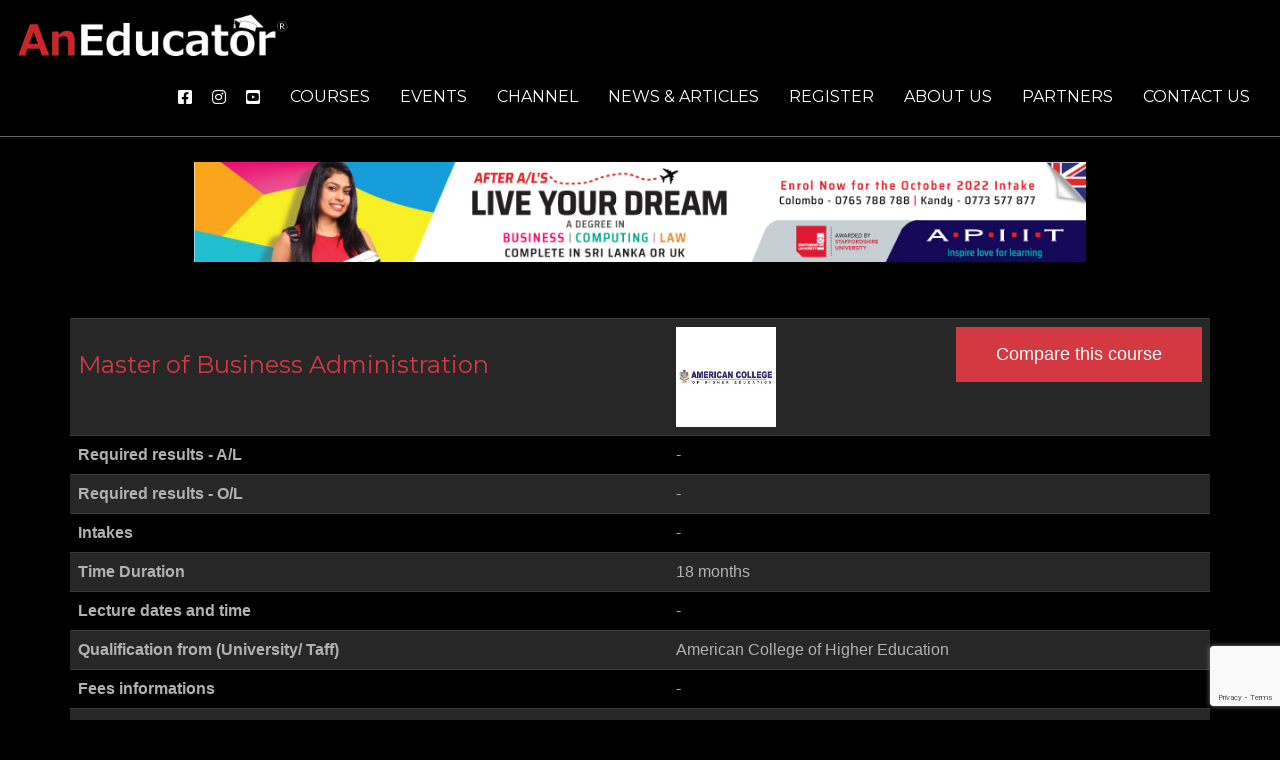

--- FILE ---
content_type: text/html; charset=UTF-8
request_url: http://aneducator.com/course/master-of-business-administration-4/
body_size: 7912
content:
<html>
<head>
    <meta charset="UTF-8">
    <meta name="viewport" content="width=device-width, initial-scale=1">
    <meta name="distribution" content="global" />
    <meta content='IE=edge,chrome=1' http-equiv='X-UA-Compatible' />
    <meta name="theme-color" content="#000000">
    <meta name="description" content="Business driven online service provider that focuses on education seekers in providing support and consultation required to select the best private university fit in Sri Lanka.">
    
    <!-- Favicon -->
    <link rel="apple-touch-icon" sizes="57x57" href="http://aneducator.com/wp-content/themes/educator/apple-icon-57x57.png">
    <link rel="apple-touch-icon" sizes="60x60" href="http://aneducator.com/wp-content/themes/educator/apple-icon-60x60.png">
    <link rel="apple-touch-icon" sizes="72x72" href="http://aneducator.com/wp-content/themes/educator/apple-icon-72x72.png">
    <link rel="apple-touch-icon" sizes="76x76" href="http://aneducator.com/wp-content/themes/educator/apple-icon-76x76.png">
    <link rel="apple-touch-icon" sizes="114x114" href="http://aneducator.com/wp-content/themes/educator/apple-icon-114x114.png">
    <link rel="apple-touch-icon" sizes="120x120" href="http://aneducator.com/wp-content/themes/educator/apple-icon-120x120.png">
    <link rel="apple-touch-icon" sizes="144x144" href="http://aneducator.com/wp-content/themes/educator/apple-icon-144x144.png">
    <link rel="apple-touch-icon" sizes="152x152" href="http://aneducator.com/wp-content/themes/educator/apple-icon-152x152.png">
    <link rel="apple-touch-icon" sizes="180x180" href="http://aneducator.com/wp-content/themes/educator/apple-icon-180x180.png">
    <link rel="icon" type="image/png" sizes="192x192"  href="http://aneducator.com/wp-content/themes/educator/android-icon-192x192.png">
    <link rel="icon" type="image/png" sizes="32x32" href="http://aneducator.com/wp-content/themes/educator/favicon-32x32.png">
    <link rel="icon" type="image/png" sizes="96x96" href="http://aneducator.com/wp-content/themes/educator/favicon-96x96.png">
    <link rel="icon" type="image/png" sizes="16x16" href="http://aneducator.com/wp-content/themes/educator/favicon-16x16.png">
    <link rel="manifest" href="/manifest.json">
    <meta name="msapplication-TileColor" content="#ffffff">
    <meta name="msapplication-TileImage" content="http://aneducator.com/wp-content/themes/educator/ms-icon-144x144.png">
    <meta name="theme-color" content="#ffffff">
    
    <title>AnEducator</title>
    
    <!-- Load Font -->
    <link href="https://fonts.googleapis.com/css?family=Montserrat&display=swap" rel="stylesheet">
    
    <!-- Facebook Meta -->
    <meta property="og:locale" content="en_US" />
    <meta property="og:type" content="article" />
    <meta property="og:title" content="AnEducator" />
    <meta property="og:description" content="Business driven online service provider that focuses on education seekers in providing support and consultation required to select the best private university fit in Sri Lanka." />
    <meta property="og:url" content="http://aneducator.com/" />
    <meta property="og:site_name" content="aneducator" />
    
    <!-- Twitter Meta -->
    <meta name="twitter:card" content="summary_large_image" />
    <meta name="twitter:description" content="Business driven online service provider that focuses on education seekers in providing support and consultation required to select the best private university fit in Sri Lanka." />
    <meta name="twitter:title" content="AnEducator" />
    <meta name="twitter:site" content="@aneducator" />
    <meta name="twitter:creator" content="@aneducator" />
   
    <meta name='robots' content='max-image-preview:large' />
<link rel='dns-prefetch' href='//ajax.googleapis.com' />
<link rel='dns-prefetch' href='//s.w.org' />
		<script type="text/javascript">
			window._wpemojiSettings = {"baseUrl":"https:\/\/s.w.org\/images\/core\/emoji\/13.0.1\/72x72\/","ext":".png","svgUrl":"https:\/\/s.w.org\/images\/core\/emoji\/13.0.1\/svg\/","svgExt":".svg","source":{"concatemoji":"http:\/\/aneducator.com\/wp-includes\/js\/wp-emoji-release.min.js?ver=5.7.14"}};
			!function(e,a,t){var n,r,o,i=a.createElement("canvas"),p=i.getContext&&i.getContext("2d");function s(e,t){var a=String.fromCharCode;p.clearRect(0,0,i.width,i.height),p.fillText(a.apply(this,e),0,0);e=i.toDataURL();return p.clearRect(0,0,i.width,i.height),p.fillText(a.apply(this,t),0,0),e===i.toDataURL()}function c(e){var t=a.createElement("script");t.src=e,t.defer=t.type="text/javascript",a.getElementsByTagName("head")[0].appendChild(t)}for(o=Array("flag","emoji"),t.supports={everything:!0,everythingExceptFlag:!0},r=0;r<o.length;r++)t.supports[o[r]]=function(e){if(!p||!p.fillText)return!1;switch(p.textBaseline="top",p.font="600 32px Arial",e){case"flag":return s([127987,65039,8205,9895,65039],[127987,65039,8203,9895,65039])?!1:!s([55356,56826,55356,56819],[55356,56826,8203,55356,56819])&&!s([55356,57332,56128,56423,56128,56418,56128,56421,56128,56430,56128,56423,56128,56447],[55356,57332,8203,56128,56423,8203,56128,56418,8203,56128,56421,8203,56128,56430,8203,56128,56423,8203,56128,56447]);case"emoji":return!s([55357,56424,8205,55356,57212],[55357,56424,8203,55356,57212])}return!1}(o[r]),t.supports.everything=t.supports.everything&&t.supports[o[r]],"flag"!==o[r]&&(t.supports.everythingExceptFlag=t.supports.everythingExceptFlag&&t.supports[o[r]]);t.supports.everythingExceptFlag=t.supports.everythingExceptFlag&&!t.supports.flag,t.DOMReady=!1,t.readyCallback=function(){t.DOMReady=!0},t.supports.everything||(n=function(){t.readyCallback()},a.addEventListener?(a.addEventListener("DOMContentLoaded",n,!1),e.addEventListener("load",n,!1)):(e.attachEvent("onload",n),a.attachEvent("onreadystatechange",function(){"complete"===a.readyState&&t.readyCallback()})),(n=t.source||{}).concatemoji?c(n.concatemoji):n.wpemoji&&n.twemoji&&(c(n.twemoji),c(n.wpemoji)))}(window,document,window._wpemojiSettings);
		</script>
		<style type="text/css">
img.wp-smiley,
img.emoji {
	display: inline !important;
	border: none !important;
	box-shadow: none !important;
	height: 1em !important;
	width: 1em !important;
	margin: 0 .07em !important;
	vertical-align: -0.1em !important;
	background: none !important;
	padding: 0 !important;
}
</style>
	<link rel='stylesheet' id='wp-block-library-css'  href='http://aneducator.com/wp-includes/css/dist/block-library/style.min.css?ver=5.7.14' type='text/css' media='all' />
<link rel='stylesheet' id='contact-form-7-css'  href='http://aneducator.com/wp-content/plugins/contact-form-7/includes/css/styles.css?ver=5.4' type='text/css' media='all' />
<link rel='stylesheet' id='wpdreams-asp-basic-css'  href='http://aneducator.com/wp-content/plugins/ajax-search-pro/css/style.basic.css?ver=bgjBP1' type='text/css' media='all' />
<link rel='stylesheet' id='wpdreams-asp-chosen-css'  href='http://aneducator.com/wp-content/plugins/ajax-search-pro/css/chosen/chosen.css?ver=bgjBP1' type='text/css' media='all' />
<link rel='stylesheet' id='wpdreams-ajaxsearchpro-instances-css'  href='http://aneducator.com/wp-content/uploads/asp_upload/style.instances.css?ver=bgjBP1' type='text/css' media='all' />
<link rel='stylesheet' id='bootstrap-css-css'  href='http://aneducator.com/wp-content/themes/educator/public/css/bootstrap.min.css?ver=1.0.0' type='text/css' media='all' />
<link rel='stylesheet' id='jqueryui-css'  href='http://aneducator.com/wp-content/themes/educator/public/css/jqueryui.css?ver=1.0.0' type='text/css' media='all' />
<link rel='stylesheet' id='main-style-css'  href='http://aneducator.com/wp-content/themes/educator/public/css/style.css?ver=1.0.0' type='text/css' media='all' />
<script type='text/javascript' src='https://ajax.googleapis.com/ajax/libs/jquery/2.1.4/jquery.min.js' id='jquery-js'></script>
<link rel="https://api.w.org/" href="http://aneducator.com/wp-json/" /><link rel="alternate" type="application/json" href="http://aneducator.com/wp-json/wp/v2/course/7300" /><link rel="EditURI" type="application/rsd+xml" title="RSD" href="http://aneducator.com/xmlrpc.php?rsd" />
<link rel="wlwmanifest" type="application/wlwmanifest+xml" href="http://aneducator.com/wp-includes/wlwmanifest.xml" /> 
<meta name="generator" content="WordPress 5.7.14" />
<link rel="canonical" href="http://aneducator.com/course/master-of-business-administration-4/" />
<link rel='shortlink' href='http://aneducator.com/?p=7300' />
<link rel="alternate" type="application/json+oembed" href="http://aneducator.com/wp-json/oembed/1.0/embed?url=http%3A%2F%2Faneducator.com%2Fcourse%2Fmaster-of-business-administration-4%2F" />
<link rel="alternate" type="text/xml+oembed" href="http://aneducator.com/wp-json/oembed/1.0/embed?url=http%3A%2F%2Faneducator.com%2Fcourse%2Fmaster-of-business-administration-4%2F&#038;format=xml" />
		<script>
			document.documentElement.className = document.documentElement.className.replace( 'no-js', 'js' );
		</script>
				<style>
			.no-js img.lazyload { display: none; }
			figure.wp-block-image img.lazyloading { min-width: 150px; }
							.lazyload, .lazyloading { opacity: 0; }
				.lazyloaded {
					opacity: 1;
					transition: opacity 400ms;
					transition-delay: 0ms;
				}
					</style>
		                <link href='//fonts.googleapis.com/css?family=Lato:300|Lato:400|Lato:700' rel='stylesheet' type='text/css'>
                                <link href='//fonts.googleapis.com/css?family=Open+Sans:300|Open+Sans:400|Open+Sans:700' rel='stylesheet' type='text/css'>
                            <style type="text/css">
                <!--
                @font-face {
                    font-family: 'asppsicons2';
                    src: url('//aneducator.com/wp-content/plugins/ajax-search-pro/css/fonts/icons/icons2.eot');
                    src: url('//aneducator.com/wp-content/plugins/ajax-search-pro/css/fonts/icons/icons2.eot?#iefix') format('embedded-opentype'),
                    url('//aneducator.com/wp-content/plugins/ajax-search-pro/css/fonts/icons/icons2.woff2') format('woff2'),
                    url('//aneducator.com/wp-content/plugins/ajax-search-pro/css/fonts/icons/icons2.woff') format('woff'),
                    url('//aneducator.com/wp-content/plugins/ajax-search-pro/css/fonts/icons/icons2.ttf') format('truetype'),
                    url('//aneducator.com/wp-content/plugins/ajax-search-pro/css/fonts/icons/icons2.svg#icons') format('svg');
                    font-weight: normal;
                    font-style: normal;
                }
                .asp_m{height: 0;}                -->
            </style>
                        <script type="text/javascript">
                if ( typeof _ASP !== "undefined" && _ASP !== null && typeof _ASP.initialize !== "undefined" )
                    _ASP.initialize();
            </script>
            
    <script src="https://kit.fontawesome.com/8bd5dcf103.js"></script>
    <script src="https://cdn.jsdelivr.net/jquery.marquee/1.3.1/jquery.marquee.min.js"></script>
    
    <link rel="stylesheet" href="http://aneducator.com/wp-content/themes/educator/public/assets/gridgallery/css/gridGallery.css" />
    <script src="http://aneducator.com/wp-content/themes/educator/public/assets/gridgallery/js/rotate-patch.js"></script>
    <script src="http://aneducator.com/wp-content/themes/educator/custom_gridGallery.js"></script>
    
    <link rel="stylesheet" href="https://cdn.jsdelivr.net/gh/fancyapps/fancybox@3.5.7/dist/jquery.fancybox.min.css" />
    <script src="https://cdn.jsdelivr.net/gh/fancyapps/fancybox@3.5.7/dist/jquery.fancybox.min.js"></script>
</head>
<body class="course-template-default single single-course postid-7300">

    <!-- Menu Section start -->
    <div class="action-buttons">                      
        <a href="#" id="back" onclick="goBack()" title="Go Back"><i class="fas fa-backward"></i></a>
        <a href="http://aneducator.com" title="Home"><i class="fas fa-home"></i></a>
        <a href="#"id="forward" onclick="goForward()"title="Go Forward"><i class="fas fa-forward"></i></a>
    </div>

    <div class="clerfix"></div>
    <section id="menu_bar">
        <div class="container-fluid">
            <div class="row">
                <div class="col-sm-12 col-md-12 col-lg-12">
                    <div class="logo pull-left">
                        <a href="http://aneducator.com"><img  data-src="http://aneducator.com/wp-content/themes/educator/public/img/logo.png" class="lazyload" src="[data-uri]"><noscript><img src="http://aneducator.com/wp-content/themes/educator/public/img/logo.png"></noscript></a>
                    </div>
                    <div class="menu">
                        <!-- Navbar start -->
                        <nav class="navbar-default navbar-static-top" role="navigation">
                            <div class="navbar-header">
                              <button type="button" class="navbar-toggle" data-toggle="collapse" data-target="#navbar-collapse-1">
                              <span class="sr-only">Toggle navigation</span>
                              <span class="icon-bar"></span>
                              <span class="icon-bar"></span>
                              <span class="icon-bar"></span>
                              </button>
                            </div>
                            <div class="collapse navbar-collapse" id="navbar-collapse-1">
                               <ul id="menu-main-menu" class="nav navbar-nav navbar-right"><li id="menu-item-198" class="menu-item menu-item-type-post_type menu-item-object-page menu-item-198"><a href="http://aneducator.com/courses/">Courses</a></li>
<li id="menu-item-86" class="menu-item menu-item-type-post_type menu-item-object-page menu-item-86"><a href="http://aneducator.com/events/">Events</a></li>
<li id="menu-item-9424" class="menu-item menu-item-type-post_type menu-item-object-page menu-item-9424"><a href="http://aneducator.com/channel/">Channel</a></li>
<li id="menu-item-22" class="menu-item menu-item-type-post_type menu-item-object-page menu-item-22"><a href="http://aneducator.com/?page_id=9">News &#038; Articles</a></li>
<li id="menu-item-5235" class="menu-item menu-item-type-post_type menu-item-object-page menu-item-5235"><a href="http://aneducator.com/register-student/">Register</a></li>
<li id="menu-item-20" class="menu-item menu-item-type-post_type menu-item-object-page menu-item-20"><a href="http://aneducator.com/?page_id=13">About us</a></li>
<li id="menu-item-7796" class="menu-item menu-item-type-post_type menu-item-object-page menu-item-7796"><a href="http://aneducator.com/partners/">Partners</a></li>
<li id="menu-item-21" class="menu-item menu-item-type-post_type menu-item-object-page menu-item-21"><a href="http://aneducator.com/contact-us/">Contact us</a></li>
</ul>                                <ul class="nav navbar-nav navbar-right social-icon">
                                    <li class="menu-item">
                                        <a href="https://www.facebook.com/AnEducator.sl/" target="_blank"> <i class="fab fa-facebook-square"></i> </a>
                                    </li>
                                    <li class="menu-item">
                                        <a href="https://www.instagram.com/an_educator.sl/?igshid=1m7fxtoy0bugm" target="_blank"> <i class="fab fa-instagram"></i> </a>
                                    </li>
                                    <li class="menu-item">
                                        <a href="https://www.youtube.com/channel/UC4JEddQRNXAYo--NI7etnpw" target="_blank"> <i class="fab fa-youtube-square"></i> </a>
                                    </li>
                                </ul>
                            </div>
                            <!-- /.navbar-collapse -->
                          </nav>
                    </div>
                </div>
            </div>
        </div>
    </section>

    <main>
        <section class="banner-adds"> 
        <div class="container">
        <div id="myCarousel" class="carousel slide" data-ride="carousel" data-interval="10000">
            <!-- Wrapper for slides -->
            <div class="carousel-inner">
                                <div class="item active text-center">
                    <a href="https://www.apiit.lk/" target="_blank"> <img  alt="Los Angeles" data-src="http://aneducator.com/wp-content/uploads/2019/12/website-ads-1.jpg" class="lazyload" src="[data-uri]"><noscript><img src="http://aneducator.com/wp-content/uploads/2019/12/website-ads-1.jpg" alt="Los Angeles"></noscript> </a>
                </div>
                                <div class="item not-active text-center">
                    <a href="https://www.acbt.net/apply" target="_blank"> <img  alt="Los Angeles" data-src="http://aneducator.com/wp-content/uploads/2019/12/Design.jpg" class="lazyload" src="[data-uri]"><noscript><img src="http://aneducator.com/wp-content/uploads/2019/12/Design.jpg" alt="Los Angeles"></noscript> </a>
                </div>
                                <div class="item not-active text-center">
                    <a href="https://www.acbt.net/apply" target="_blank"> <img  alt="Los Angeles" data-src="http://aneducator.com/wp-content/uploads/2019/12/Engineering.jpg" class="lazyload" src="[data-uri]"><noscript><img src="http://aneducator.com/wp-content/uploads/2019/12/Engineering.jpg" alt="Los Angeles"></noscript> </a>
                </div>
                            </div>
        </div>

    </section>

    <!-- Menu Section end -->
<section class="course-section"> 
    <div class="container">
            


    <table class="table table-striped">
      <tbody>
        <tr>
          <th> <h2> Master of Business Administration </h2>  </th>
          <td class="course-logo-section">
                              <img    alt="ACHE" data-src="http://aneducator.com/wp-content/uploads/2019/09/ACHE.jpg" class="center-image lazyload" src="[data-uri]" /><noscript><img class="center-image"  src="http://aneducator.com/wp-content/uploads/2019/09/ACHE.jpg" alt="ACHE"/></noscript> 
                             <div class="compre-section">
                <button type="button" class="button" data-toggle="modal" data-target="#applyModal" style="display: none;">
                  Apply
                </button>
                <a href="javascript:void(0)" id="compare_button" class="button">Compare this course</a>

                                  <select id="compare_select" class="custom-select compare_select custom-select-lg mb-3">
                  <option value="0" selected>Select a course to compare</option>
                                      <option value="http://aneducator.com/compare/?mid=7300&cid=9055">International Master of Business Administration</option>
                                        <option value="http://aneducator.com/compare/?mid=7300&cid=8911">MBA – Master of Business Administration</option>
                                        <option value="http://aneducator.com/compare/?mid=7300&cid=8712">Master of Business Administration (MBA-USA)</option>
                                        <option value="http://aneducator.com/compare/?mid=7300&cid=8604">Master of Business Administration</option>
                                        <option value="http://aneducator.com/compare/?mid=7300&cid=8211">MASTER OF BUSINESS ADMINISTRATION</option>
                                        <option value="http://aneducator.com/compare/?mid=7300&cid=8209">MASTER OF BUSINESS ADMINISTRATION (MBA)Online</option>
                                        <option value="http://aneducator.com/compare/?mid=7300&cid=7837">MASTER OF BUSINESS ADMINISTRATION – SOUTH WEST MINNESOTA STATE UNIVERSITY</option>
                                        <option value="http://aneducator.com/compare/?mid=7300&cid=7071">MASTER OF SCIENCE IN MANAGEMENT</option>
                                        <option value="http://aneducator.com/compare/?mid=7300&cid=6929">Master of Business Administration in E-Governance</option>
                                        <option value="http://aneducator.com/compare/?mid=7300&cid=5188">Master of Business Administration (MBA)</option>
                                      </select>
                                  
              </div>
          </td>
        </tr>
        <tr>
          <th scope="row">Required results - A/L</th>
          <td>
          -          </td>
        </tr>
        <tr>
          <th scope="row"> Required results - O/L</th>
          <td>
          -          </td>
        </tr>
        <tr>
          <th scope="row">Intakes</th>
          <td> 
          -          </td>
        </tr>
        <tr>
          <th scope="row">Time Duration</th>
          <td> 
          18 months          </td>
        </tr>
        <tr>
          <th scope="row">Lecture dates and time</th>
          <td> 
          -          </td>
        </tr>
        <tr>
          <th scope="row">Qualification from (University/ Taff)</th>
          <td> 
          American College of Higher Education          </td>
        </tr>
        <tr>
          <th scope="row"> <b>Fees informations </b> </th>
          <td>
          -          </td>
        </tr>
        <tr>
          <th scope="row"> <b> Fees - Annually </b> </th>
          <td>
          -          </td>
        </tr>
        <tr>
          <th scope="row"> <b>Fees - Per Semester </b> </th>
          <td>
          -          </td>
        </tr>
        <tr>
          <th scope="row"> <b>Fees - Per Month </b> </th>
          <td>
          -          </td>
        </tr>

        <tr>
          <th scope="row"> <b>Fees - Per Subject </b> </th>
          <td>
          -          </td>
        </tr>

        <tr>
          <th scope="row"> <b>Locations</b> </th>
          <td class="result-center-title">
                                             <span class="center"> Kandy </span>
                                   <span class="center"> Kurunegala </span>
                                   <span class="center"> Negombo </span>
                                   <span class="center"> Galle </span>
                                   <span class="center"> Dehiwala </span>
                
                            </td>
        </tr>
        <tr>
          <th scope="row"> <b>Subjects</b> </th>
          <td>
          <p>* Business accounting and finance<br />
* Business economics<br />
* Human resource management<br />
* Organizational behavior<br />
* International business<br />
* Business ethics & governance<br />
* Strategic management<br />
* Marketing management<br />
* Operations management<br />
* Entrepreneurship management<br />
* Business research methodology<br />
* Project work</p>
          </td>
        </tr>

        <tr>
          <th scope="row"> <b>Award</b> </th>
          <td>
          Masters          </td>
        </tr>

        <tr>
          <th scope="row"> <b> Double Major Options </b> </th>
          <td>
          -          </td>
        </tr>

        <tr>
          <th scope="row"> <b> Career paths </b> </th>
          <td>
          -          </td>
        </tr>

        <tr>
          <th scope="row"> <b> University</b> </th>
          <td>
                        <div style="display: inline-block;">
              <div>American College of Higher Education</div>

                                        </div>
                            <img   alt="American College of Higher Education" data-src="http://aneducator.com/wp-content/uploads/2021/03/American.jpg" class="university-image  lazyload" src="[data-uri]" /><noscript><img class="university-image " src="http://aneducator.com/wp-content/uploads/2021/03/American.jpg" alt="American College of Higher Education"/></noscript>
                      </td>
        </tr>

        <tr>
          <th scope="row"> <b>Academic centers</b> </th>
          <td class="result-center-title">
                                             <span class="center"> American College of Higher Education - ACHE </span>
                
                            </td>
        </tr>

        <tr>
          <th scope="row"> <b> Pathway Options</b> </th>
          <td>
          -          </td>
        </tr>

                
      </tbody>
  </table>

    </div>
</section>

<div class="modal fade" id="applyModal" tabindex="-1" role="dialog" aria-labelledby="applyModalLabel" aria-hidden="true">
  <div class="modal-dialog" role="document">
    <div class="modal-content">
      <div class="modal-header">
      <h2> Fill the following details </h2>
        <button type="button" class="close" data-dismiss="modal" aria-label="Close">
          <span aria-hidden="true">&times;</span>
        </button>
      </div>
      <div class="modal-body">
              </div>
    </div>
  </div>
</div>


</main>

<footer>
    <div id="footer-latter">
        <div class="container">
            <div class="row"> 
                <div class="copy-right col-md-6 col-xs-12">
                    <p><b>AnEducator</b> | Partner with <b>Business Advisory Group</b> Pvt Ltd. © 2026</p>
                </div>
            </div>
        </div>
    </div>
</footer>


<!-- Footer section end -->

            <div class='asp_hidden_data' id="asp_hidden_data" style="display: none !important;">
                <svg style="position:absolute" height="0" width="0">
                    <filter id="aspblur">
                        <feGaussianBlur in="SourceGraphic" stdDeviation="4"/>
                    </filter>
                </svg>
                <svg style="position:absolute" height="0" width="0">
                    <filter id="no_aspblur"></filter>
                </svg>
            </div>
        <script type='text/javascript' src='http://aneducator.com/wp-includes/js/dist/vendor/wp-polyfill.min.js?ver=7.4.4' id='wp-polyfill-js'></script>
<script type='text/javascript' id='wp-polyfill-js-after'>
( 'fetch' in window ) || document.write( '<script src="http://aneducator.com/wp-includes/js/dist/vendor/wp-polyfill-fetch.min.js?ver=3.0.0"></scr' + 'ipt>' );( document.contains ) || document.write( '<script src="http://aneducator.com/wp-includes/js/dist/vendor/wp-polyfill-node-contains.min.js?ver=3.42.0"></scr' + 'ipt>' );( window.DOMRect ) || document.write( '<script src="http://aneducator.com/wp-includes/js/dist/vendor/wp-polyfill-dom-rect.min.js?ver=3.42.0"></scr' + 'ipt>' );( window.URL && window.URL.prototype && window.URLSearchParams ) || document.write( '<script src="http://aneducator.com/wp-includes/js/dist/vendor/wp-polyfill-url.min.js?ver=3.6.4"></scr' + 'ipt>' );( window.FormData && window.FormData.prototype.keys ) || document.write( '<script src="http://aneducator.com/wp-includes/js/dist/vendor/wp-polyfill-formdata.min.js?ver=3.0.12"></scr' + 'ipt>' );( Element.prototype.matches && Element.prototype.closest ) || document.write( '<script src="http://aneducator.com/wp-includes/js/dist/vendor/wp-polyfill-element-closest.min.js?ver=2.0.2"></scr' + 'ipt>' );( 'objectFit' in document.documentElement.style ) || document.write( '<script src="http://aneducator.com/wp-includes/js/dist/vendor/wp-polyfill-object-fit.min.js?ver=2.3.4"></scr' + 'ipt>' );
</script>
<script type='text/javascript' src='http://aneducator.com/wp-includes/js/dist/hooks.min.js?ver=d0188aa6c336f8bb426fe5318b7f5b72' id='wp-hooks-js'></script>
<script type='text/javascript' src='http://aneducator.com/wp-includes/js/dist/i18n.min.js?ver=6ae7d829c963a7d8856558f3f9b32b43' id='wp-i18n-js'></script>
<script type='text/javascript' id='wp-i18n-js-after'>
wp.i18n.setLocaleData( { 'text direction\u0004ltr': [ 'ltr' ] } );
</script>
<script type='text/javascript' src='http://aneducator.com/wp-includes/js/dist/vendor/lodash.min.js?ver=4.17.21' id='lodash-js'></script>
<script type='text/javascript' id='lodash-js-after'>
window.lodash = _.noConflict();
</script>
<script type='text/javascript' src='http://aneducator.com/wp-includes/js/dist/url.min.js?ver=7c99a9585caad6f2f16c19ecd17a86cd' id='wp-url-js'></script>
<script type='text/javascript' id='wp-api-fetch-js-translations'>
( function( domain, translations ) {
	var localeData = translations.locale_data[ domain ] || translations.locale_data.messages;
	localeData[""].domain = domain;
	wp.i18n.setLocaleData( localeData, domain );
} )( "default", { "locale_data": { "messages": { "": {} } } } );
</script>
<script type='text/javascript' src='http://aneducator.com/wp-includes/js/dist/api-fetch.min.js?ver=25cbf3644d200bdc5cab50e7966b5b03' id='wp-api-fetch-js'></script>
<script type='text/javascript' id='wp-api-fetch-js-after'>
wp.apiFetch.use( wp.apiFetch.createRootURLMiddleware( "http://aneducator.com/wp-json/" ) );
wp.apiFetch.nonceMiddleware = wp.apiFetch.createNonceMiddleware( "2b94033524" );
wp.apiFetch.use( wp.apiFetch.nonceMiddleware );
wp.apiFetch.use( wp.apiFetch.mediaUploadMiddleware );
wp.apiFetch.nonceEndpoint = "http://aneducator.com/wp-admin/admin-ajax.php?action=rest-nonce";
</script>
<script type='text/javascript' id='contact-form-7-js-extra'>
/* <![CDATA[ */
var wpcf7 = [];
/* ]]> */
</script>
<script type='text/javascript' src='http://aneducator.com/wp-content/plugins/contact-form-7/includes/js/index.js?ver=5.4' id='contact-form-7-js'></script>
<script type='text/javascript' src='http://aneducator.com/wp-content/plugins/wp-smushit/app/assets/js/smush-lazy-load.min.js?ver=3.6.3' id='smush-lazy-load-js'></script>
<script type='text/javascript' id='smush-lazy-load-js-after'>
lazySizes.cfg.nativeLoading={setLoadingAttribute:false,disableListeners:{scroll:true}};lazySizes.init();
</script>
<script type='text/javascript' src='http://aneducator.com/wp-content/plugins/ajax-search-pro/js/nomin/photostack.js?ver=bgjBP1' id='wd-asp-photostack-js'></script>
<script type='text/javascript' src='http://aneducator.com/wp-content/plugins/ajax-search-pro/js/min/chosen.jquery.min.js?ver=bgjBP1' id='wd-asp-chosen-js'></script>
<script type='text/javascript' id='wd-asp-ajaxsearchpro-js-extra'>
/* <![CDATA[ */
var ajaxsearchpro = {"ajaxurl":"http:\/\/aneducator.com\/wp-admin\/admin-ajax.php","backend_ajaxurl":"http:\/\/aneducator.com\/wp-admin\/admin-ajax.php","js_scope":"jQuery"};
var ASP = {"ajaxurl":"http:\/\/aneducator.com\/wp-admin\/admin-ajax.php","backend_ajaxurl":"http:\/\/aneducator.com\/wp-admin\/admin-ajax.php","js_scope":"jQuery","asp_url":"http:\/\/aneducator.com\/wp-content\/plugins\/ajax-search-pro\/","upload_url":"http:\/\/aneducator.com\/wp-content\/uploads\/asp_upload\/","detect_ajax":"0","media_query":"bgjBP1","version":"4987","scrollbar":"1","css_loaded":"1","js_retain_popstate":"0","fix_duplicates":"1"};
/* ]]> */
</script>
<script type='text/javascript' src='http://aneducator.com/wp-content/plugins/ajax-search-pro/js/min/jquery.ajaxsearchpro-noui-isotope.min.js?ver=bgjBP1' id='wd-asp-ajaxsearchpro-js'></script>
<script type='text/javascript' src='http://aneducator.com/wp-includes/js/jquery/ui/core.min.js?ver=1.12.1' id='jquery-ui-core-js'></script>
<script type='text/javascript' src='http://aneducator.com/wp-includes/js/jquery/ui/datepicker.min.js?ver=1.12.1' id='jquery-ui-datepicker-js'></script>
<script type='text/javascript' id='jquery-ui-datepicker-js-after'>
jQuery(document).ready(function(jQuery){jQuery.datepicker.setDefaults({"closeText":"Close","currentText":"Today","monthNames":["January","February","March","April","May","June","July","August","September","October","November","December"],"monthNamesShort":["Jan","Feb","Mar","Apr","May","Jun","Jul","Aug","Sep","Oct","Nov","Dec"],"nextText":"Next","prevText":"Previous","dayNames":["Sunday","Monday","Tuesday","Wednesday","Thursday","Friday","Saturday"],"dayNamesShort":["Sun","Mon","Tue","Wed","Thu","Fri","Sat"],"dayNamesMin":["S","M","T","W","T","F","S"],"dateFormat":"MM d, yy","firstDay":1,"isRTL":false});});
</script>
<script type='text/javascript' src='http://aneducator.com/wp-content/themes/educator/public/js/bootstrap.min.js?ver=1.0.0' id='bootstrap-js-js'></script>
<script type='text/javascript' src='http://aneducator.com/wp-includes/js/wp-embed.min.js?ver=5.7.14' id='wp-embed-js'></script>
			<script src="https://www.google.com/recaptcha/api.js?render=6Lf8bbMUAAAAAILBMrZftY9itnOS0FqXh_2-2umY"></script>
			<script type="text/javascript">
				( function( grecaptcha ) {

					var anr_onloadCallback = function() {
						grecaptcha.execute(
							'6Lf8bbMUAAAAAILBMrZftY9itnOS0FqXh_2-2umY',
							{ action: 'advanced_nocaptcha_recaptcha' }
						).then( function( token ) {
							for ( var i = 0; i < document.forms.length; i++ ) {
								var form = document.forms[i];
								var captcha = form.querySelector( 'input[name="g-recaptcha-response"]' );
								if ( null === captcha )
									continue;

								captcha.value = token;
							}
						});
					};

					grecaptcha.ready( anr_onloadCallback );

					document.addEventListener( 'wpcf7submit', anr_onloadCallback, false );
					if ( typeof jQuery !== 'undefined' ) {
						//Woocommerce
						jQuery( document.body ).on( 'checkout_error', anr_onloadCallback );
					}
					//token is valid for 2 minutes, So get new token every after 1 minutes 50 seconds
					setInterval(anr_onloadCallback, 110000);

				} )( grecaptcha );
			</script>
			<script src="http://aneducator.com/wp-content/themes/educator/public/js/site.js"></script>

</body>
</html>

--- FILE ---
content_type: text/html; charset=utf-8
request_url: https://www.google.com/recaptcha/api2/anchor?ar=1&k=6Lf8bbMUAAAAAILBMrZftY9itnOS0FqXh_2-2umY&co=aHR0cDovL2FuZWR1Y2F0b3IuY29tOjgw&hl=en&v=PoyoqOPhxBO7pBk68S4YbpHZ&size=invisible&anchor-ms=20000&execute-ms=30000&cb=le2nll3hxnj5
body_size: 48600
content:
<!DOCTYPE HTML><html dir="ltr" lang="en"><head><meta http-equiv="Content-Type" content="text/html; charset=UTF-8">
<meta http-equiv="X-UA-Compatible" content="IE=edge">
<title>reCAPTCHA</title>
<style type="text/css">
/* cyrillic-ext */
@font-face {
  font-family: 'Roboto';
  font-style: normal;
  font-weight: 400;
  font-stretch: 100%;
  src: url(//fonts.gstatic.com/s/roboto/v48/KFO7CnqEu92Fr1ME7kSn66aGLdTylUAMa3GUBHMdazTgWw.woff2) format('woff2');
  unicode-range: U+0460-052F, U+1C80-1C8A, U+20B4, U+2DE0-2DFF, U+A640-A69F, U+FE2E-FE2F;
}
/* cyrillic */
@font-face {
  font-family: 'Roboto';
  font-style: normal;
  font-weight: 400;
  font-stretch: 100%;
  src: url(//fonts.gstatic.com/s/roboto/v48/KFO7CnqEu92Fr1ME7kSn66aGLdTylUAMa3iUBHMdazTgWw.woff2) format('woff2');
  unicode-range: U+0301, U+0400-045F, U+0490-0491, U+04B0-04B1, U+2116;
}
/* greek-ext */
@font-face {
  font-family: 'Roboto';
  font-style: normal;
  font-weight: 400;
  font-stretch: 100%;
  src: url(//fonts.gstatic.com/s/roboto/v48/KFO7CnqEu92Fr1ME7kSn66aGLdTylUAMa3CUBHMdazTgWw.woff2) format('woff2');
  unicode-range: U+1F00-1FFF;
}
/* greek */
@font-face {
  font-family: 'Roboto';
  font-style: normal;
  font-weight: 400;
  font-stretch: 100%;
  src: url(//fonts.gstatic.com/s/roboto/v48/KFO7CnqEu92Fr1ME7kSn66aGLdTylUAMa3-UBHMdazTgWw.woff2) format('woff2');
  unicode-range: U+0370-0377, U+037A-037F, U+0384-038A, U+038C, U+038E-03A1, U+03A3-03FF;
}
/* math */
@font-face {
  font-family: 'Roboto';
  font-style: normal;
  font-weight: 400;
  font-stretch: 100%;
  src: url(//fonts.gstatic.com/s/roboto/v48/KFO7CnqEu92Fr1ME7kSn66aGLdTylUAMawCUBHMdazTgWw.woff2) format('woff2');
  unicode-range: U+0302-0303, U+0305, U+0307-0308, U+0310, U+0312, U+0315, U+031A, U+0326-0327, U+032C, U+032F-0330, U+0332-0333, U+0338, U+033A, U+0346, U+034D, U+0391-03A1, U+03A3-03A9, U+03B1-03C9, U+03D1, U+03D5-03D6, U+03F0-03F1, U+03F4-03F5, U+2016-2017, U+2034-2038, U+203C, U+2040, U+2043, U+2047, U+2050, U+2057, U+205F, U+2070-2071, U+2074-208E, U+2090-209C, U+20D0-20DC, U+20E1, U+20E5-20EF, U+2100-2112, U+2114-2115, U+2117-2121, U+2123-214F, U+2190, U+2192, U+2194-21AE, U+21B0-21E5, U+21F1-21F2, U+21F4-2211, U+2213-2214, U+2216-22FF, U+2308-230B, U+2310, U+2319, U+231C-2321, U+2336-237A, U+237C, U+2395, U+239B-23B7, U+23D0, U+23DC-23E1, U+2474-2475, U+25AF, U+25B3, U+25B7, U+25BD, U+25C1, U+25CA, U+25CC, U+25FB, U+266D-266F, U+27C0-27FF, U+2900-2AFF, U+2B0E-2B11, U+2B30-2B4C, U+2BFE, U+3030, U+FF5B, U+FF5D, U+1D400-1D7FF, U+1EE00-1EEFF;
}
/* symbols */
@font-face {
  font-family: 'Roboto';
  font-style: normal;
  font-weight: 400;
  font-stretch: 100%;
  src: url(//fonts.gstatic.com/s/roboto/v48/KFO7CnqEu92Fr1ME7kSn66aGLdTylUAMaxKUBHMdazTgWw.woff2) format('woff2');
  unicode-range: U+0001-000C, U+000E-001F, U+007F-009F, U+20DD-20E0, U+20E2-20E4, U+2150-218F, U+2190, U+2192, U+2194-2199, U+21AF, U+21E6-21F0, U+21F3, U+2218-2219, U+2299, U+22C4-22C6, U+2300-243F, U+2440-244A, U+2460-24FF, U+25A0-27BF, U+2800-28FF, U+2921-2922, U+2981, U+29BF, U+29EB, U+2B00-2BFF, U+4DC0-4DFF, U+FFF9-FFFB, U+10140-1018E, U+10190-1019C, U+101A0, U+101D0-101FD, U+102E0-102FB, U+10E60-10E7E, U+1D2C0-1D2D3, U+1D2E0-1D37F, U+1F000-1F0FF, U+1F100-1F1AD, U+1F1E6-1F1FF, U+1F30D-1F30F, U+1F315, U+1F31C, U+1F31E, U+1F320-1F32C, U+1F336, U+1F378, U+1F37D, U+1F382, U+1F393-1F39F, U+1F3A7-1F3A8, U+1F3AC-1F3AF, U+1F3C2, U+1F3C4-1F3C6, U+1F3CA-1F3CE, U+1F3D4-1F3E0, U+1F3ED, U+1F3F1-1F3F3, U+1F3F5-1F3F7, U+1F408, U+1F415, U+1F41F, U+1F426, U+1F43F, U+1F441-1F442, U+1F444, U+1F446-1F449, U+1F44C-1F44E, U+1F453, U+1F46A, U+1F47D, U+1F4A3, U+1F4B0, U+1F4B3, U+1F4B9, U+1F4BB, U+1F4BF, U+1F4C8-1F4CB, U+1F4D6, U+1F4DA, U+1F4DF, U+1F4E3-1F4E6, U+1F4EA-1F4ED, U+1F4F7, U+1F4F9-1F4FB, U+1F4FD-1F4FE, U+1F503, U+1F507-1F50B, U+1F50D, U+1F512-1F513, U+1F53E-1F54A, U+1F54F-1F5FA, U+1F610, U+1F650-1F67F, U+1F687, U+1F68D, U+1F691, U+1F694, U+1F698, U+1F6AD, U+1F6B2, U+1F6B9-1F6BA, U+1F6BC, U+1F6C6-1F6CF, U+1F6D3-1F6D7, U+1F6E0-1F6EA, U+1F6F0-1F6F3, U+1F6F7-1F6FC, U+1F700-1F7FF, U+1F800-1F80B, U+1F810-1F847, U+1F850-1F859, U+1F860-1F887, U+1F890-1F8AD, U+1F8B0-1F8BB, U+1F8C0-1F8C1, U+1F900-1F90B, U+1F93B, U+1F946, U+1F984, U+1F996, U+1F9E9, U+1FA00-1FA6F, U+1FA70-1FA7C, U+1FA80-1FA89, U+1FA8F-1FAC6, U+1FACE-1FADC, U+1FADF-1FAE9, U+1FAF0-1FAF8, U+1FB00-1FBFF;
}
/* vietnamese */
@font-face {
  font-family: 'Roboto';
  font-style: normal;
  font-weight: 400;
  font-stretch: 100%;
  src: url(//fonts.gstatic.com/s/roboto/v48/KFO7CnqEu92Fr1ME7kSn66aGLdTylUAMa3OUBHMdazTgWw.woff2) format('woff2');
  unicode-range: U+0102-0103, U+0110-0111, U+0128-0129, U+0168-0169, U+01A0-01A1, U+01AF-01B0, U+0300-0301, U+0303-0304, U+0308-0309, U+0323, U+0329, U+1EA0-1EF9, U+20AB;
}
/* latin-ext */
@font-face {
  font-family: 'Roboto';
  font-style: normal;
  font-weight: 400;
  font-stretch: 100%;
  src: url(//fonts.gstatic.com/s/roboto/v48/KFO7CnqEu92Fr1ME7kSn66aGLdTylUAMa3KUBHMdazTgWw.woff2) format('woff2');
  unicode-range: U+0100-02BA, U+02BD-02C5, U+02C7-02CC, U+02CE-02D7, U+02DD-02FF, U+0304, U+0308, U+0329, U+1D00-1DBF, U+1E00-1E9F, U+1EF2-1EFF, U+2020, U+20A0-20AB, U+20AD-20C0, U+2113, U+2C60-2C7F, U+A720-A7FF;
}
/* latin */
@font-face {
  font-family: 'Roboto';
  font-style: normal;
  font-weight: 400;
  font-stretch: 100%;
  src: url(//fonts.gstatic.com/s/roboto/v48/KFO7CnqEu92Fr1ME7kSn66aGLdTylUAMa3yUBHMdazQ.woff2) format('woff2');
  unicode-range: U+0000-00FF, U+0131, U+0152-0153, U+02BB-02BC, U+02C6, U+02DA, U+02DC, U+0304, U+0308, U+0329, U+2000-206F, U+20AC, U+2122, U+2191, U+2193, U+2212, U+2215, U+FEFF, U+FFFD;
}
/* cyrillic-ext */
@font-face {
  font-family: 'Roboto';
  font-style: normal;
  font-weight: 500;
  font-stretch: 100%;
  src: url(//fonts.gstatic.com/s/roboto/v48/KFO7CnqEu92Fr1ME7kSn66aGLdTylUAMa3GUBHMdazTgWw.woff2) format('woff2');
  unicode-range: U+0460-052F, U+1C80-1C8A, U+20B4, U+2DE0-2DFF, U+A640-A69F, U+FE2E-FE2F;
}
/* cyrillic */
@font-face {
  font-family: 'Roboto';
  font-style: normal;
  font-weight: 500;
  font-stretch: 100%;
  src: url(//fonts.gstatic.com/s/roboto/v48/KFO7CnqEu92Fr1ME7kSn66aGLdTylUAMa3iUBHMdazTgWw.woff2) format('woff2');
  unicode-range: U+0301, U+0400-045F, U+0490-0491, U+04B0-04B1, U+2116;
}
/* greek-ext */
@font-face {
  font-family: 'Roboto';
  font-style: normal;
  font-weight: 500;
  font-stretch: 100%;
  src: url(//fonts.gstatic.com/s/roboto/v48/KFO7CnqEu92Fr1ME7kSn66aGLdTylUAMa3CUBHMdazTgWw.woff2) format('woff2');
  unicode-range: U+1F00-1FFF;
}
/* greek */
@font-face {
  font-family: 'Roboto';
  font-style: normal;
  font-weight: 500;
  font-stretch: 100%;
  src: url(//fonts.gstatic.com/s/roboto/v48/KFO7CnqEu92Fr1ME7kSn66aGLdTylUAMa3-UBHMdazTgWw.woff2) format('woff2');
  unicode-range: U+0370-0377, U+037A-037F, U+0384-038A, U+038C, U+038E-03A1, U+03A3-03FF;
}
/* math */
@font-face {
  font-family: 'Roboto';
  font-style: normal;
  font-weight: 500;
  font-stretch: 100%;
  src: url(//fonts.gstatic.com/s/roboto/v48/KFO7CnqEu92Fr1ME7kSn66aGLdTylUAMawCUBHMdazTgWw.woff2) format('woff2');
  unicode-range: U+0302-0303, U+0305, U+0307-0308, U+0310, U+0312, U+0315, U+031A, U+0326-0327, U+032C, U+032F-0330, U+0332-0333, U+0338, U+033A, U+0346, U+034D, U+0391-03A1, U+03A3-03A9, U+03B1-03C9, U+03D1, U+03D5-03D6, U+03F0-03F1, U+03F4-03F5, U+2016-2017, U+2034-2038, U+203C, U+2040, U+2043, U+2047, U+2050, U+2057, U+205F, U+2070-2071, U+2074-208E, U+2090-209C, U+20D0-20DC, U+20E1, U+20E5-20EF, U+2100-2112, U+2114-2115, U+2117-2121, U+2123-214F, U+2190, U+2192, U+2194-21AE, U+21B0-21E5, U+21F1-21F2, U+21F4-2211, U+2213-2214, U+2216-22FF, U+2308-230B, U+2310, U+2319, U+231C-2321, U+2336-237A, U+237C, U+2395, U+239B-23B7, U+23D0, U+23DC-23E1, U+2474-2475, U+25AF, U+25B3, U+25B7, U+25BD, U+25C1, U+25CA, U+25CC, U+25FB, U+266D-266F, U+27C0-27FF, U+2900-2AFF, U+2B0E-2B11, U+2B30-2B4C, U+2BFE, U+3030, U+FF5B, U+FF5D, U+1D400-1D7FF, U+1EE00-1EEFF;
}
/* symbols */
@font-face {
  font-family: 'Roboto';
  font-style: normal;
  font-weight: 500;
  font-stretch: 100%;
  src: url(//fonts.gstatic.com/s/roboto/v48/KFO7CnqEu92Fr1ME7kSn66aGLdTylUAMaxKUBHMdazTgWw.woff2) format('woff2');
  unicode-range: U+0001-000C, U+000E-001F, U+007F-009F, U+20DD-20E0, U+20E2-20E4, U+2150-218F, U+2190, U+2192, U+2194-2199, U+21AF, U+21E6-21F0, U+21F3, U+2218-2219, U+2299, U+22C4-22C6, U+2300-243F, U+2440-244A, U+2460-24FF, U+25A0-27BF, U+2800-28FF, U+2921-2922, U+2981, U+29BF, U+29EB, U+2B00-2BFF, U+4DC0-4DFF, U+FFF9-FFFB, U+10140-1018E, U+10190-1019C, U+101A0, U+101D0-101FD, U+102E0-102FB, U+10E60-10E7E, U+1D2C0-1D2D3, U+1D2E0-1D37F, U+1F000-1F0FF, U+1F100-1F1AD, U+1F1E6-1F1FF, U+1F30D-1F30F, U+1F315, U+1F31C, U+1F31E, U+1F320-1F32C, U+1F336, U+1F378, U+1F37D, U+1F382, U+1F393-1F39F, U+1F3A7-1F3A8, U+1F3AC-1F3AF, U+1F3C2, U+1F3C4-1F3C6, U+1F3CA-1F3CE, U+1F3D4-1F3E0, U+1F3ED, U+1F3F1-1F3F3, U+1F3F5-1F3F7, U+1F408, U+1F415, U+1F41F, U+1F426, U+1F43F, U+1F441-1F442, U+1F444, U+1F446-1F449, U+1F44C-1F44E, U+1F453, U+1F46A, U+1F47D, U+1F4A3, U+1F4B0, U+1F4B3, U+1F4B9, U+1F4BB, U+1F4BF, U+1F4C8-1F4CB, U+1F4D6, U+1F4DA, U+1F4DF, U+1F4E3-1F4E6, U+1F4EA-1F4ED, U+1F4F7, U+1F4F9-1F4FB, U+1F4FD-1F4FE, U+1F503, U+1F507-1F50B, U+1F50D, U+1F512-1F513, U+1F53E-1F54A, U+1F54F-1F5FA, U+1F610, U+1F650-1F67F, U+1F687, U+1F68D, U+1F691, U+1F694, U+1F698, U+1F6AD, U+1F6B2, U+1F6B9-1F6BA, U+1F6BC, U+1F6C6-1F6CF, U+1F6D3-1F6D7, U+1F6E0-1F6EA, U+1F6F0-1F6F3, U+1F6F7-1F6FC, U+1F700-1F7FF, U+1F800-1F80B, U+1F810-1F847, U+1F850-1F859, U+1F860-1F887, U+1F890-1F8AD, U+1F8B0-1F8BB, U+1F8C0-1F8C1, U+1F900-1F90B, U+1F93B, U+1F946, U+1F984, U+1F996, U+1F9E9, U+1FA00-1FA6F, U+1FA70-1FA7C, U+1FA80-1FA89, U+1FA8F-1FAC6, U+1FACE-1FADC, U+1FADF-1FAE9, U+1FAF0-1FAF8, U+1FB00-1FBFF;
}
/* vietnamese */
@font-face {
  font-family: 'Roboto';
  font-style: normal;
  font-weight: 500;
  font-stretch: 100%;
  src: url(//fonts.gstatic.com/s/roboto/v48/KFO7CnqEu92Fr1ME7kSn66aGLdTylUAMa3OUBHMdazTgWw.woff2) format('woff2');
  unicode-range: U+0102-0103, U+0110-0111, U+0128-0129, U+0168-0169, U+01A0-01A1, U+01AF-01B0, U+0300-0301, U+0303-0304, U+0308-0309, U+0323, U+0329, U+1EA0-1EF9, U+20AB;
}
/* latin-ext */
@font-face {
  font-family: 'Roboto';
  font-style: normal;
  font-weight: 500;
  font-stretch: 100%;
  src: url(//fonts.gstatic.com/s/roboto/v48/KFO7CnqEu92Fr1ME7kSn66aGLdTylUAMa3KUBHMdazTgWw.woff2) format('woff2');
  unicode-range: U+0100-02BA, U+02BD-02C5, U+02C7-02CC, U+02CE-02D7, U+02DD-02FF, U+0304, U+0308, U+0329, U+1D00-1DBF, U+1E00-1E9F, U+1EF2-1EFF, U+2020, U+20A0-20AB, U+20AD-20C0, U+2113, U+2C60-2C7F, U+A720-A7FF;
}
/* latin */
@font-face {
  font-family: 'Roboto';
  font-style: normal;
  font-weight: 500;
  font-stretch: 100%;
  src: url(//fonts.gstatic.com/s/roboto/v48/KFO7CnqEu92Fr1ME7kSn66aGLdTylUAMa3yUBHMdazQ.woff2) format('woff2');
  unicode-range: U+0000-00FF, U+0131, U+0152-0153, U+02BB-02BC, U+02C6, U+02DA, U+02DC, U+0304, U+0308, U+0329, U+2000-206F, U+20AC, U+2122, U+2191, U+2193, U+2212, U+2215, U+FEFF, U+FFFD;
}
/* cyrillic-ext */
@font-face {
  font-family: 'Roboto';
  font-style: normal;
  font-weight: 900;
  font-stretch: 100%;
  src: url(//fonts.gstatic.com/s/roboto/v48/KFO7CnqEu92Fr1ME7kSn66aGLdTylUAMa3GUBHMdazTgWw.woff2) format('woff2');
  unicode-range: U+0460-052F, U+1C80-1C8A, U+20B4, U+2DE0-2DFF, U+A640-A69F, U+FE2E-FE2F;
}
/* cyrillic */
@font-face {
  font-family: 'Roboto';
  font-style: normal;
  font-weight: 900;
  font-stretch: 100%;
  src: url(//fonts.gstatic.com/s/roboto/v48/KFO7CnqEu92Fr1ME7kSn66aGLdTylUAMa3iUBHMdazTgWw.woff2) format('woff2');
  unicode-range: U+0301, U+0400-045F, U+0490-0491, U+04B0-04B1, U+2116;
}
/* greek-ext */
@font-face {
  font-family: 'Roboto';
  font-style: normal;
  font-weight: 900;
  font-stretch: 100%;
  src: url(//fonts.gstatic.com/s/roboto/v48/KFO7CnqEu92Fr1ME7kSn66aGLdTylUAMa3CUBHMdazTgWw.woff2) format('woff2');
  unicode-range: U+1F00-1FFF;
}
/* greek */
@font-face {
  font-family: 'Roboto';
  font-style: normal;
  font-weight: 900;
  font-stretch: 100%;
  src: url(//fonts.gstatic.com/s/roboto/v48/KFO7CnqEu92Fr1ME7kSn66aGLdTylUAMa3-UBHMdazTgWw.woff2) format('woff2');
  unicode-range: U+0370-0377, U+037A-037F, U+0384-038A, U+038C, U+038E-03A1, U+03A3-03FF;
}
/* math */
@font-face {
  font-family: 'Roboto';
  font-style: normal;
  font-weight: 900;
  font-stretch: 100%;
  src: url(//fonts.gstatic.com/s/roboto/v48/KFO7CnqEu92Fr1ME7kSn66aGLdTylUAMawCUBHMdazTgWw.woff2) format('woff2');
  unicode-range: U+0302-0303, U+0305, U+0307-0308, U+0310, U+0312, U+0315, U+031A, U+0326-0327, U+032C, U+032F-0330, U+0332-0333, U+0338, U+033A, U+0346, U+034D, U+0391-03A1, U+03A3-03A9, U+03B1-03C9, U+03D1, U+03D5-03D6, U+03F0-03F1, U+03F4-03F5, U+2016-2017, U+2034-2038, U+203C, U+2040, U+2043, U+2047, U+2050, U+2057, U+205F, U+2070-2071, U+2074-208E, U+2090-209C, U+20D0-20DC, U+20E1, U+20E5-20EF, U+2100-2112, U+2114-2115, U+2117-2121, U+2123-214F, U+2190, U+2192, U+2194-21AE, U+21B0-21E5, U+21F1-21F2, U+21F4-2211, U+2213-2214, U+2216-22FF, U+2308-230B, U+2310, U+2319, U+231C-2321, U+2336-237A, U+237C, U+2395, U+239B-23B7, U+23D0, U+23DC-23E1, U+2474-2475, U+25AF, U+25B3, U+25B7, U+25BD, U+25C1, U+25CA, U+25CC, U+25FB, U+266D-266F, U+27C0-27FF, U+2900-2AFF, U+2B0E-2B11, U+2B30-2B4C, U+2BFE, U+3030, U+FF5B, U+FF5D, U+1D400-1D7FF, U+1EE00-1EEFF;
}
/* symbols */
@font-face {
  font-family: 'Roboto';
  font-style: normal;
  font-weight: 900;
  font-stretch: 100%;
  src: url(//fonts.gstatic.com/s/roboto/v48/KFO7CnqEu92Fr1ME7kSn66aGLdTylUAMaxKUBHMdazTgWw.woff2) format('woff2');
  unicode-range: U+0001-000C, U+000E-001F, U+007F-009F, U+20DD-20E0, U+20E2-20E4, U+2150-218F, U+2190, U+2192, U+2194-2199, U+21AF, U+21E6-21F0, U+21F3, U+2218-2219, U+2299, U+22C4-22C6, U+2300-243F, U+2440-244A, U+2460-24FF, U+25A0-27BF, U+2800-28FF, U+2921-2922, U+2981, U+29BF, U+29EB, U+2B00-2BFF, U+4DC0-4DFF, U+FFF9-FFFB, U+10140-1018E, U+10190-1019C, U+101A0, U+101D0-101FD, U+102E0-102FB, U+10E60-10E7E, U+1D2C0-1D2D3, U+1D2E0-1D37F, U+1F000-1F0FF, U+1F100-1F1AD, U+1F1E6-1F1FF, U+1F30D-1F30F, U+1F315, U+1F31C, U+1F31E, U+1F320-1F32C, U+1F336, U+1F378, U+1F37D, U+1F382, U+1F393-1F39F, U+1F3A7-1F3A8, U+1F3AC-1F3AF, U+1F3C2, U+1F3C4-1F3C6, U+1F3CA-1F3CE, U+1F3D4-1F3E0, U+1F3ED, U+1F3F1-1F3F3, U+1F3F5-1F3F7, U+1F408, U+1F415, U+1F41F, U+1F426, U+1F43F, U+1F441-1F442, U+1F444, U+1F446-1F449, U+1F44C-1F44E, U+1F453, U+1F46A, U+1F47D, U+1F4A3, U+1F4B0, U+1F4B3, U+1F4B9, U+1F4BB, U+1F4BF, U+1F4C8-1F4CB, U+1F4D6, U+1F4DA, U+1F4DF, U+1F4E3-1F4E6, U+1F4EA-1F4ED, U+1F4F7, U+1F4F9-1F4FB, U+1F4FD-1F4FE, U+1F503, U+1F507-1F50B, U+1F50D, U+1F512-1F513, U+1F53E-1F54A, U+1F54F-1F5FA, U+1F610, U+1F650-1F67F, U+1F687, U+1F68D, U+1F691, U+1F694, U+1F698, U+1F6AD, U+1F6B2, U+1F6B9-1F6BA, U+1F6BC, U+1F6C6-1F6CF, U+1F6D3-1F6D7, U+1F6E0-1F6EA, U+1F6F0-1F6F3, U+1F6F7-1F6FC, U+1F700-1F7FF, U+1F800-1F80B, U+1F810-1F847, U+1F850-1F859, U+1F860-1F887, U+1F890-1F8AD, U+1F8B0-1F8BB, U+1F8C0-1F8C1, U+1F900-1F90B, U+1F93B, U+1F946, U+1F984, U+1F996, U+1F9E9, U+1FA00-1FA6F, U+1FA70-1FA7C, U+1FA80-1FA89, U+1FA8F-1FAC6, U+1FACE-1FADC, U+1FADF-1FAE9, U+1FAF0-1FAF8, U+1FB00-1FBFF;
}
/* vietnamese */
@font-face {
  font-family: 'Roboto';
  font-style: normal;
  font-weight: 900;
  font-stretch: 100%;
  src: url(//fonts.gstatic.com/s/roboto/v48/KFO7CnqEu92Fr1ME7kSn66aGLdTylUAMa3OUBHMdazTgWw.woff2) format('woff2');
  unicode-range: U+0102-0103, U+0110-0111, U+0128-0129, U+0168-0169, U+01A0-01A1, U+01AF-01B0, U+0300-0301, U+0303-0304, U+0308-0309, U+0323, U+0329, U+1EA0-1EF9, U+20AB;
}
/* latin-ext */
@font-face {
  font-family: 'Roboto';
  font-style: normal;
  font-weight: 900;
  font-stretch: 100%;
  src: url(//fonts.gstatic.com/s/roboto/v48/KFO7CnqEu92Fr1ME7kSn66aGLdTylUAMa3KUBHMdazTgWw.woff2) format('woff2');
  unicode-range: U+0100-02BA, U+02BD-02C5, U+02C7-02CC, U+02CE-02D7, U+02DD-02FF, U+0304, U+0308, U+0329, U+1D00-1DBF, U+1E00-1E9F, U+1EF2-1EFF, U+2020, U+20A0-20AB, U+20AD-20C0, U+2113, U+2C60-2C7F, U+A720-A7FF;
}
/* latin */
@font-face {
  font-family: 'Roboto';
  font-style: normal;
  font-weight: 900;
  font-stretch: 100%;
  src: url(//fonts.gstatic.com/s/roboto/v48/KFO7CnqEu92Fr1ME7kSn66aGLdTylUAMa3yUBHMdazQ.woff2) format('woff2');
  unicode-range: U+0000-00FF, U+0131, U+0152-0153, U+02BB-02BC, U+02C6, U+02DA, U+02DC, U+0304, U+0308, U+0329, U+2000-206F, U+20AC, U+2122, U+2191, U+2193, U+2212, U+2215, U+FEFF, U+FFFD;
}

</style>
<link rel="stylesheet" type="text/css" href="https://www.gstatic.com/recaptcha/releases/PoyoqOPhxBO7pBk68S4YbpHZ/styles__ltr.css">
<script nonce="X-gPOO3IxcUoee7Xayfj8g" type="text/javascript">window['__recaptcha_api'] = 'https://www.google.com/recaptcha/api2/';</script>
<script type="text/javascript" src="https://www.gstatic.com/recaptcha/releases/PoyoqOPhxBO7pBk68S4YbpHZ/recaptcha__en.js" nonce="X-gPOO3IxcUoee7Xayfj8g">
      
    </script></head>
<body><div id="rc-anchor-alert" class="rc-anchor-alert"></div>
<input type="hidden" id="recaptcha-token" value="[base64]">
<script type="text/javascript" nonce="X-gPOO3IxcUoee7Xayfj8g">
      recaptcha.anchor.Main.init("[\x22ainput\x22,[\x22bgdata\x22,\x22\x22,\[base64]/[base64]/[base64]/[base64]/[base64]/UltsKytdPUU6KEU8MjA0OD9SW2wrK109RT4+NnwxOTI6KChFJjY0NTEyKT09NTUyOTYmJk0rMTxjLmxlbmd0aCYmKGMuY2hhckNvZGVBdChNKzEpJjY0NTEyKT09NTYzMjA/[base64]/[base64]/[base64]/[base64]/[base64]/[base64]/[base64]\x22,\[base64]\x22,\x22ZcOPTcOQwqtgw7rDiy0gw67DkcKtbiXCvsKUw6p2wq7CnMKrFcOEU3PCvinDkAXCo2vChg7DoX5HwrRWwo3DisOhw7kuwog5IcOIBR9Cw6PCjcOKw6HDsGNhw54Rw4rCqMO4w41SQ0XCvMK1R8OAw5EAw7jClcKpNsKbL3tFw6MNLFw9w5rDsW/DkATCgsKUw7guJkfDksKYJ8Oswq1uN0PDu8KuMsKpw7fCosO7eMKHBjMyX8OaJBUcwq/Cr8KqA8O3w6o8JsKqE3MlVFBnwopebcKfw7vCjmbCiQzDuFwLwqTCpcOnw6XCnsOqTMKMRSEswrIAw5MdQMKhw4trAQN0w71/[base64]/[base64]/[base64]/DrcO/w4FVw7R8w4A4wqNnODVVb3XDr8KZw7AwcWTDjMOzVMKgw77Dk8O9QMKgTCHDglnCuhUTwrHClsO7djfChMOvTsKCwo4Mw5TDqi81wo1KJlwawr7DqkTCj8OZH8OVw5/Dg8OBwqDCqgPDicKlRsOuwrQIwrvDlMKDw7TCsMKyY8KTTXl9dsK3NSbDoDzDocKrEMO6wqHDmsOeKx87wr/DrsOVwqQ8w5PCuRfDmsOPw5PDvsOHw5rCt8O+w7NsQg5vByzDjkcpw6IDwr55Lnd2B37DpMOGw57CnXXCmMOnMTXCsDDCj8K4AcKsCU7CocOJPsKwwr9pcwFjIsKHwphaw4LCgCdcwrXCqMKQGcKuw7cnw4U0ZsOnIT/Cv8OhDMKSPgFBwrPClsOZNcKmw4IMwqxPWEh1w5PDoAQqCsOfIcKHTEMCw4U7wr3Cn8OKM8O3w4ZdbcOOEsOGXA5PwrfCssOPLcKvLsKmbMOLZ8OYaMKfC2whIMKYwrQyw4HCjMKuw5Z/[base64]/CsyZSw5JpwqVtw7V2w7bCqxVMw5dvGXDDvsOHGxnCn13DgMOwHcOXwpVWw5QACcKwwoDDhsKUEljCtQknEDjDhANSwqQnw63DnHUBMX/[base64]/Dt8Orw6d9ScKZDMKIwq5VwpI7woUaCE1NwonDp8KXwpLCv2luwrXDsWIsOTFtDcOtwqfCkGPClzM6wpjDujsiY2IILMOLNVXCpMKwwpHDucKFT2LDkhVGLcK6wq0PcnLCmMKMwo57N2cITsONw5/DphDDo8OcwqkqUD/[base64]/[base64]/wrjDp8OTO8KvEsKhBsOZw6QrFWTChVVaYT7CmsKhKT0YXsK4w5sRwodlecO8w5t6wq1cwqcQZsO9PsKHw5hkVXZzw51swrfCm8OaTcOeUz3CmsOLw7F9w5LDjsK7SMKKw6/DtcOhw4M4w7zCqcKiR0PDhjFwwpPDqsOvQUBbdsOuG0XDlsKAwoYlwrbDicKCw4wewrbDmEhWw6NEwr4gwpMyVT/Dk0HCn2fCrlrCpsKFbEzCihVUf8KKSyTCpcObw5YPPx5gInxYJMKWw7HCncO5PFTCuSIdOi4BWFLCtiJzchY9XykPScKiHGjDm8OCHsKvwpTDk8KCdjgmFCXDk8O2WcKIwqjDoEfCpR7CpsO3w5TDgANeOMKIwrHCly3Cn0/[base64]/B0zCox7ChH0lwprDihUQw6fDjmxqwo3DjHtMw6DCuQ0IwoIJw7UEwoZRw71qw7MZAcKcwrTCsRTCk8KnJMKsQsOFwpHDizwmcmsVBMKWw6DCgsKLG8KYw6A/wrsHclpmwrLCnUdBw4HCuC55w5/Cl2t+w4YVw5TDijojwpQ3w7nCvMKAUFfDlgAOZMO6TcKNwqLCsMOJTSADMsOnw5bCuiLDrcK6w6rDr8ODX8KLDS8wVCMnw67Du3Aiw6vDgsKOwppGwrkLwqrCjgTCgsOpesKQwrBQVz8dLsOQw7ETw4rChMKiwpU7V8K1RsO3H1DCtcKOw4/DnA7CjcKyf8OvWcOFDkYXZDclwqt6w5Bjw4LDvU/[base64]/woRzQmPDsjLDm2UZCcKZw5fDpcKzw4BqXwXDgsKVw53CrsOKJMOpQsOkX8K/wpDDjn/[base64]/wqEPdsOsOicBw4nCk8ONwqHDjCUtBMOowrVvekgPwojDpcKtwqXDpsOdw5rCrcOdw7fDo8Offm5owpHCvQN4OFDCs8OkHMOFw7nDlsOaw4dHw5HChcKYwovDnMKVHF3DmCFUw5HCsWHCiUPDmMOrw44VTsKEZcKiN3vCvwcLwpLCqMOawrhgw4/Dj8ONwobCr1dNI8OkwozDiMKtw5swA8ODXnPCj8OAGyPDisKAYsK5QkBbW34Dw4M+Rn9nTcO4Q8K6w7jCrMKQw7UKUMOLEcKHFHh/IcKRw7XCqEHDuWfCnE/CtUxWEMKnUsOww7wEw5h8wqkzJQLCmcKiKz/DjsKrXMKMw6hjw4NPI8Kgw5HDqcOQwqbCkC3CkMKVw4DCkcK3dH3CmFgzU8OjwrbDosKJwrJNLRc/IzzCtwJuwpfCllEgw5HDq8Ogw73CpsO2wpDDlVbCrcOdw73DqjHCvlDCkcOQKwJKw71gT2rCg8OWw4nCsXvDqXzDo8OHHAwewqsKw6Abegw1VmUifh9cFMKvHsKhM8KgwojCmRLCkcOKw7lNbARTIl3CiC8fw6PCqcK1w73CuXJlw5TDtS5dw4nChgZEw4UXQsK/[base64]/DmMORR8KBw4VTwobCjSwNO8Otw4Aqw5PCs3rCkm/[base64]/[base64]/Cj05tUcKoNBXCqsKbwrXDkmp6wp5iEsO0F8KRw6bDnzJZw6PDjVhQw4zCuMKcwrfCvsKjwr/CjkHDghVZw5bCijLCvMKIIBgRw5HDjcKjIH7Cr8KUw5oeVHnDoGLCp8Kawq3Ckhomwq3Crj7ClcOvw54pwo0Yw6zDmBgAAMO6w4/[base64]/Dq8KGwrkyw5LDikUTw4xLw6DCjwfDosO7w6zCj8KREMORHcOQKsOYPMKQw75IRMOTwpTDgXNHYsODLcKtacOOO8OvAxrCqMKawp8hGjrClzjDmcOpw6XCiB4vwo8MwoHDvjrDnF1+wpbCvMKjw7TDrR5LwqpHNcK2G8OUwoBBXsK/b14jw4jDmRrCjsKEwpZmEMKWJwMcwrE1wqYjVD/Dsg8nw5Alw6RCw5LCvVHDuW5Kw7XDtBgoIijCiiQVwrTDm07DrG/[base64]/[base64]/[base64]/DpsKWwpNAfUUfw4h2w6TCtiTCpCIpXiFOHmrCqsKVe8Kewr9jLcOpUMK8ZzVPd8OYfhVBwrJfw4I4ScOqTcOkwr7DvFPChSE8F8K5wrXCkD0BS8KoFsKrUXgmwq3DrcObFknDhMKHw4gKYzfDn8Krw7BKS8O+awPDg0Rtw5Avwr/[base64]/[base64]/fW/CjSPDh8K4MRvCtcKWwrbChcKmMxp2CFArJsKow4wLJCTCpmcXw6PDl15ww6cNwp/[base64]/w4/Cp3RowrjDuHXDikrDkFjDqXpvwofDpcOfwpnCmsOew7weRMOQaMO1bcKVFVPCgMK4MAJJw5fDmEJNwoQdPQUsIWhOw4HDlcOPwqjDncOowp1cw7VIPjcdw5t+Wz/DiMOzw7TDrcONw5zCrSDCrWQow4XDoMKNOcKVOj3Cu3PCmn/CocKqGDNUQTbCmQDCscO2wqlJcXt+w57DhmcDVG/DslrDgyw4SxrCgMK9TcOHTxdFwq5EGcKow5kwSWAaA8Oqw6XCtsKTDDptw67DusKPGX8ME8OHEsOSNQvCu2gIwoPDpMOYwqUtOFXCkcKTe8OTBljCjAnDpMKYXhRYNRTCl8KewpYGw58/[base64]/[base64]/w6QPw7LDkcKlwozCvMO7LsO6wr9nwrgoZ8OmwoHDj3Fte8O4PMK5wpR8KSjDmU/DjU/DiVLDgMOmw6lTw4zDrsO8w5FsEjDCkX7Dvx1rw7EJaTjCi3bCs8Kxw7RCW1Bww7HDrsKyw5/CjcOdGHgKwpk4wpFnXB1OS8ObCxDDtsK2w4HCpcKYw4HDvMOfwqfDpi3CgMO/BRzCrCMIKGxJwr7Dq8OrIsKDNcK8L37DjMKDw58JZMKZJX9XasK3VcOmTQDCh03DvcODwo7DoMOWUsOawqXDj8K6w6/[base64]/w47DksKsQ8OHwo/DoMKfwqPDqcKSwoPDt8Ktw4/DsMOETFJRbWpgwqDClQ07dsKDJcK6LMKGwpcnwqjDugF+wqEVwrBuwp5ybEkrw4tRbHY1EcKmAcOiGkUtw6/CrsOUwqvDtAwzUsOLGBTCjcOfNcKzBUzCrMO6wp0XHMOhbMKuw7AGXcOTNcKVw4ovw7dvwqzDj8OqwrDCrTbDkcKPw71zA8K/PcOeV8OISDrDkMOaF1Z+dhoWw6xawrnDncKjwrkcw4TCoT0qw6nCt8OZwqvDlcORwoDCu8OzOcK8GMOrUE88esOnGcKiFcKsw4cnwo5tbCB2QsKKw7BreMOVw6HDscOww4YvOynCl8OECsOhwoDDu3rDlh5XwpIdwpBsw6knLcOgHsK3w5oWHTzCtkvDuG/CscOhfQFMcSslw5nDp2xOD8K5woAFwoEhwpPDjG/Ct8OqIcKqWsKNOcO8woshwqAtLms/HF5Twqc6w4YFw4UFYj/[base64]/DiMK2a8OkXR0kBWRjwprCoDRzw6rDuMO0AQ5nw57CmsOwwrlLw49cw7rCgURqw7cBPRxzw4bCpsKswrDCqWfDuxFkcMK9PcOqwqjDssOLw5EuHl9BflwLW8OwFMKKE8KWV3/DlcOXOsKhEsKcw4XDvyLCpF1sR2ljw4nDt8KTSCzCkcO7BnjCmMKFUT/DpwDDs2HDlzvDocK9w78Dw7XDj1lpajzDsMODfsK6wpROemHCtsK6DWYfwqoMHBRKOXw2w5nCnMOjw5Zzwp/[base64]/Cr8KYHsKlX8KPMG4JwrNFw7U/dsO4wofCn8OnwqpnP8KEaDodw64Uw4vCk0TDmcK1w6cfwp7DgsKoK8KZIcKaaC1NwodNcnXDpcKDPllJw4DCk8KjR8OeBzrClm3CgR0LTMKoQMOXXMOgB8O3asOOMcKsw43CjRfCtmPDmMKNU0/Co13CsMKzfsKhwr7DtcOWw6low7HConkRKXHCssKZw6XDni/DisKtwpADD8OdD8OwTsK/w7Vvw6PClmvDtwXCh3LDgA7DpBXDucOhwpFyw77CsMO/wrpHwpR0wqQ0wpM6w7nDgMKqYRXDrinChiDCgMOpX8OhXMKAMsOtQcOjLcKiHD17fS/Cm8KaEMODw7EqDgYyKcO/wr8GDcOBP8OGPsK6wozDrsOowqJzY8OwFwzClRDDgFzCsmLCqmpTwq8JGm0+aMO+wr3DhHjDmnM0w4nCsl/Dv8OiaMK8wpx2woLDlMKMwroKwoTCosK8w5VHw6tXwpXDsMO8wpnChTDDty/[base64]/Cm8OfO8OCwowuE8OpIsK3wqPDs2s7Z8O4RVrDuQfDozJpWsOSw4rCr2o8UcODwpERIMKBWjzCnsOdN8OtCsK5DC7CjMKkE8OqAiAFWEjCgcKwIcKLw4huMFdrw68bAcO6w6nDjcOEHsK7woRlM0/[base64]/OBlEw7NATn0jw4sYw7JXQnvCgMOxw4FswpRsXzDChcOHaA/Cmz4CwpnCrMKeXjDDix8IwpfDm8KpwpzDnMKQwpoxwodWRU0tNMOew5/CoBLCjU9PXRXDiMOBUsOlwpjDusKAw6vCpMKHw6fDkyB9woF+I8K6TsOWw7vCimU9wos6QsK2B8O5w4nDjMOUwrsACcK3wr9IO8K8fiFiw6LClcKzwoHDuAYaWXVvEMKzwrjDi2VUw5s1C8ONwqZRX8KJw5HDkntUwqUawrVbwqYGwpTCjGPCocKlJi/DvVrDk8O5OEDCvsKWSQbCgsOGfEUuw7/CnmbDscO8fcKweBvCkcKnw6DDusKbwq3DtnQnd15yHsKxMHVQwqJFUsOJwpltB1Rjw5nChSQWARBXw67DuMOdM8OQw5JSw7pYw54TwrzDsTRFPisRCi9oDEfCtsOySQ83OnTDjD7DliPDrMO+EWRQHWAnPMKZwqvChnp+J1ocw7HCp8OGHsORw74XdMOZFWA/AWfCmsO5Ag3CsRpKFMO7w6XCkcOxC8KIBcKWNj7DrMOAwpLDgT7DqkdsS8K7wofDqMORw6dew40Bw5XCsEjDljB1IcOgwprCn8KuABVZXMK2w6JZwrLCowjCqcKJVxoww7ohw6ppTcOZESA4YsK5VcOfw5PDhgRQwqpKw7/Cn2QXwqAXw63Du8OuRMKpw7XDtgVuw7dzGxsIw5LCusKWw4/[base64]/DpwfClyVxHcORNHDDisKoLsKFXFDCtMOaO8OZAQfDuMOITV3DkBHDo8K/NcKcJmzDnMKmXjAWaF8iRcKMAg0sw4hqWsKPw6ZNw7/Cpl42w6rCqsKFw57DscK5S8KBcCI/PBAOeQrDjsOaEWt9DcK9SHrCr8Kvw7LDrmE2w4XCj8OSaC0Cwq4waMKcP8K1Sy7Cv8K0wpMxUG3CmcOMG8KSw7gRwrHDqjXClRzCiwNww5k/wqfDmsOUwrxLM3rDmsKaw5TDiyhlwrnDvcKZWcObw5PDtBDCkcOuw5TCssOmw7/DkcOSw6jDkl/Di8Kqw7hWTRR0wpLCmcOiw63DkTsYOjjCpXtJYMKmc8O8w6jDhsOwwrR3wrYXUcOjUS7DkA/CsV7CicKjYsOxw6VbDMOPesOMwobCscOcOMOEa8Kow5bCkRlrUcKqMG/DqXXCrEnDg113w4pUAwnDjMKowqLCvsKoecOIW8K1WcKbPcKeCiZxw7AvYUwfwrLCqMOsLRvDr8O5LcOjwoN1wr0Fd8KKwpTCpsKIeMOPCD/Cj8KwR1QQemvCowsJw5Uaw6TDscKyYsOeT8Kxw4oLwqUNFA1sEDfCvMO7wqXDqsKLe2x9CcO9OC4tw5dUEihaCcOyGcOCOwzCqDjCtyF6w6/ChWvDjlzCjm5tw6dUbzdGPsKxSsKPMjNaKz5cGcOjwrrDvB3DtcOjw7fDvXHCr8KFwrczMHnCo8KhN8KqdDVMw5lkwpHCt8KFwpTDs8Kzw7NPScO7w7NnfMODP0c7UEXCgU7CoAvDhMKEwrzCs8KXwp/CqQZodsORSQnCq8KGwox3NULDgl7CuX/Dv8KNwq7DiMKtw6p/[base64]/[base64]/[base64]/OBwqwpbClMKoZRjCq0NBNcKyAUXDvMKRwoRHLMK8woVJw5PDh8OROUYow6DClcK3I2IVw6nDkwjDoF7DtsO7KMOzOSNMw5jCuDjDvjTCtW8kw7UOBsOQwrHChxp+wrtMwrQFfcOzwqJyFw7DsB/[base64]/[base64]/CjsKUGX4/QMO+w4fDqSN8HgTDlcOmIcOAwqHDmyLDscOoNMO4PGNLUsOhfMOWWQMsasOTKsKrwr/[base64]/DtcOWwqTCmB51w6LCnivCq8KELcK8wqzChmQzwp1RJU7CmMKGwrgiwrljV3EiwrTDk1lawoNQwpLDjygfPQpNw5gYwpvCvn8Uw6t5wrXDtXDDtcOcFsOqw6/[base64]/CnkrCu3xrw7kobUHCmsKzw4fCs8OwGF5Gf8K7DWE5wq1xNMKIQcOjI8KVw6l9wpvDtMKbwox1w5lZfMKWw4bCmnPDhBZGw5vClMK7AsK2wqBMHFPClhfDrsK6NMOLC8KUGgDCu00ZEcKSw6PCosOzwq1Pw63Co8KFJcOLH2BtHsKoSyt3ZG3CkcKCwoQXwrvDsF/[base64]/[base64]/DgGPClUPDusKTwp3DgMKjL8K5wpxNJcOgGMOWwpLCiWLCi0pKAcKNwrleKGtWElpRY8OgXFbDgcO3w7UBw4pJwppJCT/DpRrDksK6w7DCtwUIwpDCnEInw7XDnwHClyMDMh/DvsKww7TCv8KYw6Rjw5bCk0rCocOcw5zCj3LCqjvCoMK3aD9tRcOAwrtewr3CmURyw5Jywpt5LsOiw4gbVGTCr8KcwqsjwoUweMOdN8KOwo0PwpcQw5N8wqjCuhvDg8OEQWnDmxxVw7nCgcOKw7JvEzPDj8KEwrh9wp5vWTLCmm1/wprClnIjw7cUw53CojfDgcKoYz0rwq8mwoYbQsOWw7hGw47DhsKCBQwWW0QbWgo7F3bDhsKLPmNKw5HDicOJw6rDlsOww7BPw6TCg8Ozw4LDmsOzAEoow6RPIMOhw5fDiiDDocO9w4ocwp94X8O/[base64]/DrMO2wqhlYsOmwolIIsOFexHCvA5iwoN6T0zDlAvCuyPCgMOZH8KFL3DDgsOtwpDDv1d+w6jCucOZwr7ClsOGQMOpDVlQCcKLw6RnHW3CuQbDjGLDn8ObFXc7wo5uWB1gGcKIwpbCtsOuRXPCjSIBbQ4nME/DtVMSMhbDunTDlRU9Ml/CrMO6wozDs8KBwpXCoV0Nw4nCpcOGw4QpRsKrBMK1w446wpdfw5PCscOawr9kKnVXfMKmfCEUw7tXwpxuYD5yVh7Cq2vCosKJwqc+IzAKw4TCk8OFw4p1w5/CmcOMwq0VRcOJGnHDgBYddkrDgWzDksO8wqUTwpoKPDVJwp/Ck15HVVJ9TMOsw5zDkTzDpcOiIcOHITZ9Y37CrErCjMO/w6fCoRHCpMKpGMKIw5czw7vDmMO9w555D8OTNcOgw6jCshAoLzrDhQbCgkHDmsKdVsOyLg8Fw7Z2BnLCh8KbLcK8w4Irwrsuwq0UwqDDu8KYwpDDskUKNlfDp8O1w7PDj8O/wqvDqjNcw4lHwoHDiHnCgMOHScK/wobDpMK5f8OsX1sRDMO7wrzDnQzDhMOpQsKOw4tXw5YIwrTDhMO/[base64]/PynCvsKeLFQ3wpBdwq5Ew6gow7c0YsOGIBzDkcKna8OqE0d9w47DvTnCmsOMw4F5w61YXsOTwrAzw45ywojCpsOjwpVkTWRRw4bCkMKYesORIT/CujMXwqXDnMKtw4YlIDgow6PDlsO4fxJ/w7LCucKFVcO6wrnDiXsjJnbCvcOvLMKrwpbDkXvCgsOVw6PChMOucF98ccKhwpExwqTCn8KswrjChWjDtsKrwpYfKcODwotWAMKFwo9WdcKuJcKtw55kEMKfacOBwqjDqSEiw49iwpoqwokQFMOgw6R/[base64]/Dl2rCtQtgSsOdw7TDsMKiw4nDujXDq8Kmw5jDgmfDrwlww7Urwq0Pw7o3wq3DncKbwpXDsMOFwoN/[base64]/DpCVzw5HDtHsXwqLCsg4fPVEeRgxUWBpHwqIqV8OhX8OwOh7DuXzCrsKAw7IaYjLDn2JLwovCucOJwrLCq8KKw4PDncOJw64kw7vCrWvChMKWRcOVwqFiw5xaw7t8K8O1cm/DnTx3w6LCr8OCbXPCmRtkwpQIG8Olw4HDhEjCicKsMQHCoMKYYH/ChMONBxTCoRPDiWcqQ8KHw78Gw43DtDTCi8KXwqTDuMKKQcKbwqlOwq/[base64]/ChwXCgMKaaUVvw5VlDMKKwr9+w7HDrRvDuTMBcsOEwoskMcKHJVTCsh4Tw6zCn8ORCMKhwpTConrDk8OwGDTCsGPDn8OoEMOmfsOnwqHDvcKFPcOtwo/[base64]/CrcKUEX/DvsOgwrsSSW3DpsOjAAHCksKZDybDvMKXwpRzwqLDikzDkSZew7s4KsOzwqNjw5pPBMOEV2MlfXEHcMOZaW4CbcOtw4IODWXDll3CnCoPSAEhw6XCr8K/RsKlw75IMsKKwoQIWS/Cu0nCjmp/wpBDw4bCsgPCp8Kpw7/CnC/CuFPClxtKJMOwLcKFw5R5R1vCo8OzFMKYwrXCqj0Ww4HDlMKTdwZAwroER8Kbw5RTw5HDiQHDuXnDo0TDjR5iw51qCSzCg0vDq8Klw4V1VzPDusK+dUU/wr/Dh8OWw7jDjBRpR8OfwrJNw54xIcOVFMKMGsKxw4c3HMO4LMKUTsO0wqTCgsK8UzUrKQ5dAFhKwrVcw63DkcKEYsOKFTLDi8KWSWoVdMO/VcO/w7HCq8KyaDtgw4PDrhDDmUPCn8O5wqDDlRxcw40BezjCl07Du8KWwrhXDSkAAjPDngnCnV/Dm8KgTsKBw43Cqg0gw4PCq8Oaa8OPJcOSwq5eDsOIH34OMcOdwoNwBCF/NsOHw7Z+LE9xw5XDqU8Yw6TDtMKjF8ONFyDDtWAmSGDDi0Ngc8O3YcKhCsO5w63DhMKTKTsHA8KzYhfCk8KAwrpBbFcWYMOxEC9Wwr3CicK9aMKBLcKsw4XCicOXMsK4Q8K/wqzCosKlwqtHw5/[base64]/CpMOJQG4SwrbDlsO8woFzw5fDl8Ksw549w5TCt2LDpVxvNjpsw5Abw6zCiHXCnCLCo2BNNH4WYMOIPMOzwrHClhfDhA/CpsOEbFk+V8KBQBcTw6M7e1p3woYgwozCjMK7w7DDscOwDhlMwoPDk8Opw7U8UcKCJw3CmsOxw68nwo09aBLDnMK8A2VBJi3CpzbChyIIw4BJwqZFNMOewqxOfMOXw7Usa8ORw6hFeXAcMVFnwpzDgVEKe3/Dl3YCXcOWXicvel1pQUxzPMOQwoXCocKmw68vw4wAYsOlI8OGwoUCw6LDo8O+bQQIAXrDs8OZw4EMN8OWwrXCgU5Cw4rDoUPCi8KpEcKuw6FqBm8MJj9gwpxCej/DqsKNPcK1fcKjbMOuwpzDusOIfHRTMRPCgsKcT23CpkzDhBIyw6teV8OLwqIEw4/DsUQyw6fCuMK9w7VBI8Kqw5rChHvDp8KywqdvCCwNwq3Ci8O/[base64]/CuCXDncKJwpTDgWcufXICwooDwr8uw6TCs0TCv8KowprDtyEmGjYAwogbKA1iQTHCuMO3NsKvH2VUHR7DrsKDOFXDk8KqcEzDisO1OsOrwqN9wqRAfk/Cu8Kqwp/ClsOJw4HDiMOzw63CvMO0woXCm8OUZsOvcUrDpGrClsOSZcK7wrxTeQoSDgnDmlInKTrDkCssw51lPmhdccOew5vDncKjw63Cj27CtUzCnmEjSsOPIcOtw5pOEjzCgn19wptvwrzCrGR1wrXCt3PDoXAYGjTDow/CjCF8woFyU8KZBcORBm/Dr8KUw4LCp8K4w7rDlMOwW8OoQcORwok9wojDp8K8w5EEwqLCtMK/MFfCkwwZwqvDmSTCoU3CqcO3wrZrw7HDoWHCvgIbCcOIw7XCsMOoMDjCi8OxwqEYw7jCiB3Ct8KHQsKswoDCgcKSw4BxQcOMfcKKwqTDvSrDtMKhwrjCuArCgi5Xd8K7QcKwAMOiwosmwqPDlBEfLsOzw7/DtV8DL8OuwonCuMOYAsK9wp7DvcOOw40qfFtcw4k6HsKtwpnDjFsxw6jDiFvCtEHDo8OrwppMTMKIwoARGBMcw5PDolZhSXInXMKSf8ODXyLCs17CpF40HkEiw4zCqiE/[base64]/CrMOHwp5+Ck1dZMOOw6LDiMOXClE4wrHCrcOFwqLCuMKNwq4gGcKxRMOqw5kew5zDkH9XYSJvPcOLFXzCvcO/enBuw4fDjsKfw7ZyegDCoATCuMOhdcK9blrCly1NwptzO3nCk8OcVsKcQFpxZMOETmxSwq9twoPCnMOARQnChnoWw6HDscKXwrsgwrTDvsO4wpbDkkbDmQ0UwrfCh8OWwp4dC009w7kqw6Qaw6bCgFpwW3rCsx3DuTchJiM9DMOeQWshwqlvfSV/QD3DtnchwpvDrsOPw4Q2NzLDnW8GwpgFw7jCnw1vU8KwVi5Ywr1SG8ONw74uw5DCpn8tw7TDq8OoPEHDiSTDvGdOw5AzFcKnw7IYwqHCucOCw47CqBpIQ8KDdcOSaTfDmCPDmcKTwr5DZsO/w7UXZ8OHw79mw79CL8KyNmbClWHCs8K7GAxPw5YUCQHDhhtEwq7DjsO8fcOJH8OCJMK3wpHCn8Odw4MGw4JPS1/[base64]/ChnUfekFmwrrDlcKhwqlWw4AjSkoNw5HDrxnDi8OiZHPDmMOPwrPCmAjDqiPDkcKaIsKfccOTTcOwwqdhwq0JSWTDlsKAXcK2PXdSGsObf8O2w67CjcKww5VdQT/ChMKYw64yb8K6w7vCqkzDu3Umwqwvwot4w7XCpVIbwqbDrXjDh8OxXlACbXkMw6HCm1cww4ldBQUpQgtqwrBJw5/[base64]/w6TDsRQSwr/ChQzDlQF5QCnCv8OydkzCusOPXcK5wrxBwoLCknFfw4Mswq5HwqLCjcOVZTzCkMKhw67Dsg3DssOvw4rDgMKPVsKiw7nDih5qEcOWw6ogK0ANw5nDnjfDsXQMDnzCoi/CkHBPGMOhBTEGwrMkwqhIwp/Ci0TDnFfClcKfbWZONMKsUTDCs0BSf0A4wrzDpsO1CSFlV8KCecKVw7QGw4XDn8Oww6tKGAsZMlR3DsKQZsKyH8OrGhnDjXDDk2/Cn197LggMwpJWC3zCrmMRPcKKwrETScKPw5cMwpdqw5jCtMKTw6XDjzfDkXfDrAdTw5ovw6bDjcOFwojCugMaw77DgkLCisObw4tkw5TDplXCiwETQ2MEPCrDmcKqwq4OwrzDmRHCosO/woEew6jDucKTJ8OEH8O3CArCriknwrfCpsO8wovDp8OxHMOrBSs2woFGNmDDosO8wrdCw6LDiHzDvGjCh8OQeMO+woI5w7l+Y2PCk2vDlA9yURLChHXDuMOYO2/Di1V0w5zDgMOLw6LCsTNsw51OD2zCvQBxw6vDoMO1L8OnZRwTBn7CuzjDqMOswqvDlsOwwrbDu8OOwoZxw6vCo8OlUyMyw5ZlwrHCum/[base64]/Dv8KvEcKgwpXDh8KMdU7ChsOdw7/CtsKrwo9WQMOHwoPChkrDniDCvMO4w7DDhlPDg2kvIHhNw7FHKMOiPMKkw7VSw74Xwo7DlcOawrwMw67Dk1oCw7UMYsKlICzDrwFhw6F6woBwTD/[base64]/eBzCgEDCjcOkfcKTw40RI8KGAhnDucKjw57DnmXDiXXDs3wtwqTCkBjDkcOJZMOTbzpiQGTCtMKOwr9bw7Vhw4kYw6jCoMKZacKtbcOcwpR8ahVjVcO/E0s4wrY1KE0Jw5oywq1xeDofEhxowrrDpAPDuV3DjcO4wp8yw6/[base64]/Dv8OTw7zCgcOfK1/[base64]/[base64]/DncK8wprCihbCnXI1wrkZRsO6wpbDlDLDrMK7aMKJHBbDg8OAWmd3wqXCtsKFGUvDnT8Nwq/CgE8ScH1SHR19w75SJmxFw4rCkE5gTnvDp3rCpMO4w6BOw43DkcKtN8OGwocOwoHCvwliwqPDqFzCsyldwpo7w6N+PMK/bMKNBsKIwrNuwo/Cg1R+w6nDi1pNwrsxw4BCIsKNw78mP8KbN8O1w4JaJMKofDfClQfDkcOZw6wEE8O2wonDhH3CpsKnWMOWA8Kswr0NHDtswpltwonCrsOnwq1hw6p2PXoMOEzDssKMccOTw4vClMOow6ZtwqdUV8OKJVHChMKXw7nDtsO4w78TD8KcehvDjcKvwrvDnCtNM8K/cRnDvFTDpsOqfV1jw4FIOcKowrLCnkQoF1pAw47Co1TDnMOUw7fCmxHDgsOlLhnCt2Euw6QHw4HCmW/[base64]/Ci3vDqgQgw4PCkk/[base64]/Dh8OxDcKrw6EIc8KZw7/[base64]/CosOCwosNVsKKcMOHExssJcOWw4fCisKWw4Y1wrvCphHDicOPEAPDv8KEJFVYwrLCmsKNwqAmw4fDgW/DmsKNw5JCwoHDrsK6E8OCwowmYFAELVHDgcKqM8KgwpvCkk/Do8Kvwo/CvcK7wrbDqG8OZDjCjirCr3UaJlFdwrADCsKYMXl+w5zCgD3DsFLDgcKbKMKpwpoUBcOcw4nCkGLDpjYmw5bCpsKZWnMQwrTCjk12ZcKAVm/Dn8OVFsOiwrwnwrAkwoUxw4DDhSDCqcKrw7Yqw7rCucKxw5Rcf2rCkybCgcKaw71Pw53CjV/Ct8Ojw5/CpQZTcMKowqpEwq8xw5JtOQPDhnR1eALCu8Odw6HChEZFwrosw5gvwrfCnMOXbcK/EFbDsMONw4rDtMOfOMKkRiPDlgBpd8KKDHREw4vDq1LDvcKHwpNgFBoBw4kLw6rCj8Oewr7ClcKsw7UnBcKEw49AwoLDpcO+FMKEwpYBRHTCvBPCtcOXwpPDrzAGwoRaU8OGwpXDl8KpfcOow5xuw6nCjEAvXwotGmoTGlzDvMO0wo5HXizDusKWACLCtjNqwr/[base64]/CgMOKHhfClydyN8KMw5FCwo8Uw47Crl/Dj8KUw7UlRkNewoELw6tEwoAKJHQowoHDuMKeTMKXw4TCkyBMwp1kAzJEw7jDj8KXw4JOwqHDnTk/wpXDlR19TsOSV8O7w6TCtElqwrTDjxcqGXnChmcNw4I5w6nDqDdBwpkrOSXCk8O6wqTDpHrDlcKewpkHTcKYacK2cBs+wojDoR7CsMKWTBhmYDATRgLChiAMXFQtw5EcTD0BfsKPw688wo/CnsOUw4fDisOXGh81wo/CucKBHV9iw7HDoUdTXsKWHVxOQjLDkcO0w67CkcODYMO8LV8Ewr1GXjTCnsOofEvCssOjOMKAcnPCnMKABhVFGMO8eU7CgcOrZMKdwoTCriN2wr7Cnl0DB8OROcOFY1o1w7bDu21ew5EsChUUGiMLMMKudkA3wq0/[base64]/DhcOXQmQDw4/DgU/CvsOsPw/DrsK4wqHDlsO8w7LDpjnDhcKZw7fCimwGAkEMUWNwCMKrCFIeaQxwKg7CpTDDgFhvwpPDjxUiA8Oyw4U9wo/[base64]/Ct8Kcw5sjwqHDsSPDolRJVMKowo/CoUgTLcK+EG/DhsONwolcwovDl1dVw5TDisOAw6/CoMOvYcKww5vDjX12TMOEwpFww4cnwrJmUU9kJlQeJMKSw4LDrcKYHMK3wrbCuXQCw4bDj0Ybwq1Tw7ktw5UMecOPDcK9wpM6Y8OCwq00b30Qw78xKGYWw69EBg\\u003d\\u003d\x22],null,[\x22conf\x22,null,\x226Lf8bbMUAAAAAILBMrZftY9itnOS0FqXh_2-2umY\x22,0,null,null,null,1,[21,125,63,73,95,87,41,43,42,83,102,105,109,121],[1017145,855],0,null,null,null,null,0,null,0,null,700,1,null,0,\[base64]/76lBhnEnQkZnOKMAhmv8xEZ\x22,0,1,null,null,1,null,0,0,null,null,null,0],\x22http://aneducator.com:80\x22,null,[3,1,1],null,null,null,1,3600,[\x22https://www.google.com/intl/en/policies/privacy/\x22,\x22https://www.google.com/intl/en/policies/terms/\x22],\x22pz3CKxM2T7/ABqHQTvzLtLTj6gEa1Cn6Hq7DR1T3buI\\u003d\x22,1,0,null,1,1769077841794,0,0,[50,123,239,158],null,[249,10,170,225,8],\x22RC-HuqsZXUqaYGwuA\x22,null,null,null,null,null,\x220dAFcWeA65RGybE3gr5Ojs7x460tV7i5eVsrzB5I-gGsFWpfWrfeXhx5szPe6gAMe8BkDAIC1vdlXEAwNdLNLVzllG0oJJn-hxXw\x22,1769160641983]");
    </script></body></html>

--- FILE ---
content_type: text/css
request_url: http://aneducator.com/wp-content/themes/educator/public/css/style.css?ver=1.0.0
body_size: 5133
content:
body {
    font-family: 'Muli', sans-serif;
    background: #000;
    color: #b1b1b1;
}

table,
table thead,
table tbody,
table tr,
table th,
table td,
table.table-bordered,
table.table-bordered thead,
table.table-bordered tbody,
table.table-bordered tr,
table.table-bordered th,
table.table-bordered td {
    border-color: #3c3c3c !important;
}

.table-striped > tbody > tr:nth-of-type(odd) {
    background-color: #272727;
}

main{
    min-height: 751px;
    padding-bottom: 5em;
}

ul {
    margin: 0;
    padding: 0;
    list-style: none;
}

a,
a:hover {
    color: #d43840;
    text-transform: none;
}

h3 {
    font-family: 'Montserrat', sans-serif;
    font-size: 18px;
    color: #fff;
    line-height: 24px;
}

h1 {
    font-size: 36px;
    text-align: center;
    font-family: 'Montserrat', sans-serif;
    color: white;
    text-transform: uppercase;
}

h2 {
    font-family: 'Montserrat', sans-serif;
    font-size: 24px;
    line-height: 36px;
    color: #fff;
}

h4 {
    font-family: 'Montserrat', sans-serif;
    font-size: 16px;
    line-height: 24px;
    color: #fff;
}

h6 {
    font-family: 'Montserrat', sans-serif;
    font-size: 54px;
    line-height: 72px;
    color: white;
    text-transform: uppercase;
    margin: 0;
}

p {
    font-size: 16px;
    color: #b1b1b1;
    font-weight: 300;
}

.no-margin {
    margin-right: 0px !important;
    margin-left: 0px !important;
}

.hr {
    width: 100%;
    margin: 20px 0px;
    height: 1px;
    background-color: #fff;
}

.navbar-nav > li > a {
    padding-top: 8px;
    padding-bottom: 8px;
}

.modal.in .modal-dialog {
    top: 6em;
}

@media only screen and (max-width: 768px) {
    h6 {
        font-size: 28px;
    }
    h2 {
        font-size: 18px;
        line-height: 24px;
    }
    h1 {
        font-size: 24px;
        line-height: 28px;
        letter-spacing: 2px;
    }
    h3 {
        font-size: 12px;
        line-height: 18px;
    }
}


/*===========Logo =================*/

.logo {
    padding: 10px 0 0 0;
}

.logo img {
    width: 275px;
}

@media only screen and (max-width: 768px) {
    .logo img {
        width: 200px;
        position: relative;
        bottom: 10px;
    }
}


/*===========Menu Section =================*/

#menu_bar {
    background-color: #000;
    margin-bottom: 25px;
    border-bottom: 1px solid rgba(206, 206, 208, 0.5);
}

#menu_bar .menu ul:hover {
    list-style: none;
    display: inline-block;
}

#menu_bar nav {
    background: #000;
}

#menu_bar nav ul {
    margin: 0;
    padding: 0;
}

#menu_bar nav ul li {
    display: inline-block;
    position: relative;
    margin-right: 5px;
}

#menu_bar nav ul li a {
    color: #fff;
    display: block;
    border-bottom: 3px solid transparent;
    margin-bottom: -2px;
    font-size: 16px;
    line-height: 60px;
    transition: 0.3s linear;
    text-transform: uppercase;
    font-family: 'Montserrat', sans-serif;
}
#menu_bar nav ul li a:hover {
    border-bottom: 3px solid #CECED0;
}

#menu_bar nav ul li.current-menu-item a {
    border-bottom: 3px solid #d43840;
}

#menu_bar nav ul li .sub-menu {
    display: none;
    position: absolute;
    width: 250px;
    z-index: 9999;
    top: 11px;
    border: 1px solid #eee;
    border-radius: 2px;
    box-shadow: 0px 1px 4px 1px #9e9797;
}

#menu_bar nav ul li .sub-menu li {
    display: block;
    z-index: 9999;
}

#menu_bar nav ul li .sub-menu li a:hover {
    color: #d43840;
}

#menu_bar nav ul li ul li:first-child {
    border-top: none;
}

#menu_bar nav ul li .sub-menu li a {
    background: #fff;
    display: block;
    padding: 10px 14px;
    color: #333;
    font-weight: 600;
}
#menu_bar nav .fa.fa-angle-down {
    margin-left: 6px;
}

#menu_bar a {
    text-decoration: none;
}

#menu_bar .containerr {
    margin: auto;
}

#navbar-collapse-1 {
    background-color: #000;
}
.navbar-default .navbar-toggle:focus, .navbar-default .navbar-toggle:hover {
    background-color:unset !important;
}
.about {
    padding: 100px 0 150px 0;
}

.about .title {
    padding-bottom: 20px
}

.about .title h2 {
    color: black;
    font-size: 30px;
}


/*================== Consultation section =======================*/

#consultation {
    background-color: #d43840;
    padding-bottom: 40px;
    padding-top: 40px;
    text-align: left;
}

#consultation h3 {
    color: white;
    font-weight: 300;
}

#consultation h2 {
    margin: 0;
    letter-spacing: 1px;
}

#consultation .btn-consult,
.booking-tour .btn-consult {
    border: 1px solid #fff;
    color: #ffffff;
    border-radius: 0px;
}

#about-srilanka p {
    text-align: left;
    font-weight: 300;
    letter-spacing: 1px;
}

@media only screen and (max-width: 767px) {
    #consultation {
        text-align: center;
    }
}


/* Dropdown Content (Hidden by Default) */

.dropdown-content {
    display: none;
    position: absolute;
    background-color: #141d1e;
    min-width: 160px;
    box-shadow: 0px 8px 16px 0px rgba(0, 0, 0, 0.2);
    z-index: 1;
}


/* Links inside the dropdown */

.dropdown-content a {
    color: black;
    padding: 12px 16px;
    text-decoration: none;
    display: block;
}


/* Change color of dropdown links on hover */

.dropdown-content a:hover {
    color: white;
    background-color: #141d1e
}


/* Show the dropdown menu on hover */

.dropdown:hover .dropdown-content {
    display: block;
}


/* Change the background color of the dropdown button when the dropdown content is shown */

.dropdown:hover .dropbtn {
    background-color: #3e8e41;
}

.thumbnail {
    position: relative;
    overflow: hidden;
    padding: 0px;
}

.caption {
    position: absolute;
    background: rgba(0, 0, 0, 0.6);
    width: 100%;
    height: 100%;
    padding: 2%;
    display: none;
    text-align: center;
    color: #fff !important;
    z-index: 10;
}

.caption-wrapper {
    position: relative;
    display: table;
    width: 100%;
    height: 100%;
}

.wrapper-c {
    vertical-align: middle;
    display: table-cell;
}

#custom-tours {
    padding: 40px 0px;
}

#contact_us {
    padding: 40px 0px;
}

.contact-header h2,
.contact-details h2 {
    color: #141d1e;
}

.thumbnail .caption .label {
    font-size: 12px;
    font-weight: 800;
    padding: 10px 15px;
    border-radius: 0;
}

.thumbnail .caption .label:hover {
    border: 1px solid #fff;
    transition: 0.4s;
    background-color: #141d1e;
}

#offer-section .caption {
    text-transform: uppercase;
    text-decoration: none;
}

#offer-section .caption .caption-2 {
    margin: 100px auto;
}

#offer-section p,
#tour-catogory-section p {
    text-align: center;
    margin-top: 40px;
    padding-bottom: 40px;
}

@media only screen and (max-width: 767px) {
    #contact_us .contact-details iframe {
        width: 700px;
        height: auto;
    }
}


/*==================== Contact Form ====================*/

.button,
input[type="submit"],
.btn.btn-primary {
    font-family: 'Montserrat', sans-serif;
    padding: 10px 30px;
    background-color: #d43840;
    text-transform: capitalize;
    color: #ffffff;
    font-weight: 500;
    font-size: 18px;
    box-shadow: none;
    border: none;
    border-radius: 0px;
    text-transform: uppercase;
}

input[type="text"],
input[type="password"],
input[type="number"],
input[type="email"],
input[type="date"],
select,
textarea {
    background: rgba(255, 255, 255, 0.2784313725490196);
    color: #b1b1b1;
    border: none;
    width: 100%;
    padding-left: 20px;
    border-radius: 0;
    box-shadow: none;
    height: 50px;
}

textarea {
    padding-top: 18px;
    padding-bottom: 18px;
}

input:-webkit-autofill,
input:-webkit-autofill:hover, 
input:-webkit-autofill:focus,
textarea:-webkit-autofill,
textarea:-webkit-autofill:hover,
textarea:-webkit-autofill:focus,
select:-webkit-autofill,
select:-webkit-autofill:hover,
select:-webkit-autofill:focus {
    border: 1px solid #474747;
    -webkit-text-fill-color: #b1b1b1;
    -webkit-box-shadow: 0 0 0 1000px #474747 inset;
    transition: background-color 5000s ease-in-out 0s;
}

input[type="text"],
input[type="password"],
input[type="email"],
input[type="date"] {
    height: 50px;
}

#wpcf7-f32-o1 .wpcf7-submit {
    position: relative;
    top: 28px;
    text-align: center;
    font-family: 'Muli', sans-serif;
    text-transform: uppercase;
    font-size: 16px;
    color: white;
    line-height: 24px;
    border-radius: 0px;
    border: none;
    letter-spacing: 2px;
}

#wpcf7-f32-o1 .wpcf7-submit:hover {
    color: #141d1e;
    transition: 0.9s;
}


/*==================== Tour Category section =========================*/

#tour-catogory-section {
    padding: 40px 0;
}

#tour-catogory-section .tour-description {
    background-color: #d43840;
    width: 60%;
    margin: 0 auto;
}

#tour-catogory-section .tour-description h2 a {
    font-family: 'Muli', sans-serif;
    font-size: 12px;
    line-height: 24px;
    color: white;
    text-align: center;
    text-transform: uppercase;
    text-decoration: none;
}

#tour-catogory-section .tour-description h2:hover {
    color: #141d1e;
    transition: 0.9s;
    cursor: pointer;
}

#tour-catogory-section .header {
    padding-bottom: 40px;
}

#tour-catogory-section .caption {
    text-transform: uppercase;
    text-decoration: none;
}

#tour-catogory-section .caption .caption-2 {
    margin: 100px auto;
}

#tour-inquiry .tour h2 {
    font-family: 'Muli', sans-serif;
    font-size: 12px;
    line-height: 24px;
    color: #141d1e;
    text-align: left;
    text-transform: uppercase;
    text-decoration: none;
}

#about-srilanka .para {
    padding-top: 20px;
}

.tour-gallery {
    padding: 40px 0px;
}


/*==================== Gallery ====================*/

.gallery-overlay {
    text-align: center;
    position: absolute;
    top: 0;
    bottom: 0;
    left: 0;
    right: 0;
    width: auto;
    height: auto;
    background-color: rgba(0, 0, 0, 0.4);
}

.gallery-overlay h3 {
    color: white;
    text-transform: uppercase;
    font-weight: 900;
    position: absolute;
    left: 0;
    right: 0;
    top: 30%;
    letter-spacing: 1px;
    cursor: pointer;
    font-size: 14px;
}

.gallery-overlay h3:hover {
    color: #d43840;
    transition: 0.4s;
}

.gallery-wrapper {
    position: relative;
}

.gallery-title {
    font-size: 36px;
    color: #42B32F;
    text-align: center;
    font-weight: 500;
    margin-bottom: 70px;
}

.gallery-title:after {
    content: "";
    position: absolute;
    width: 7.5%;
    left: 46.5%;
    height: 45px;
    border-bottom: 1px solid #5e5e5e;
}

.unauthorized-error {
    text-align: center;
    margin: 60px 10px 20px;
    font-size: 18px;
    color: #d32227;
}

.filter-button {
    font-size: 18px;
    border: none;
    text-align: center;
    color: #141d1e;
    margin-bottom: 30px;
}

.filter-button:hover {
    font-size: 18px;
    transition: 0.4s;
    text-align: center;
}

.filter-button.active {
    background-color: #141d1e;
    color: white;
}

.port-image {
    width: 100%;
}

.gallery_product {
    margin-bottom: 30px;
}

div.gallery {
    border: 1px solid #35363a;
  }
  
.slider{
    background: #35363a;
}
  
  div.gallery img {
    width: 100%;
    height: auto;
    max-height: 315px;
    min-height: 315px;
  }
  
  div.desc {
    padding: 15px;
    text-align: center;
  }
  
  * {
    box-sizing: border-box;
  }
  
  .responsive {
    padding: 0 0px;
    float: left;
    width: 24.99999%;
    margin: 0px !important;
  }
  
  @media only screen and (max-width: 700px) {
    .responsive {
      width: 49.99999%;
      margin: 6px 0;
    }
  }
  
  @media only screen and (max-width: 500px) {
    .responsive {
      width: 100%;
    }
  }
  
  .clearfix:after {
    content: "";
    display: table;
    clear: both;
  }

  .advertisment-bar .marquee{
    background: #d43840;
    padding: 10px 5px 10px 5px;
    color: #fff;
    font-size: 14px;
  }
  .marquee {
    width: 100%;
    height:45px;
    overflow: hidden;
    color:#fff;
    font-size:18px;
    border-top:2px solid #000;
    border-bottom: 2px solid #000;
    background:#6c6c6c;
  }
  .marquee-text{
    margin-right: 75px;
  }

  .gridItem {
    width: 50%;
  }

  .ug-thumb-wrapper.ug-tile .ug-tile-icon.ug-icon-zoom {
    display: none !important;
    background: none !important;
}

.ug-thumb-wrapper.ug-tile .ug-tile-icon.ug-icon-link {
    background: none !important;
}
.ug-thumb-overlay{
    position: relative !important;
}
.home  .category-navbar {
    display: none !important;
}

footer p {
    font-size: 15px;
    font-family: 'Montserrat', sans-serif;
}

.autoGrid-lbcaption {
    height: auto !important;
}
.post-thumb img{
    width: 100%;
    min-height: 240px;
    max-height: 240px;
}
.post-item{
    min-height: 440px;
    max-height: 440px;
}
.navbar-default .navbar-toggle .icon-bar {
    background-color: #fff;
}
.advertisment-bar{
    margin-bottom: 2px;
}

footer{
    border-top: solid 1px #d43840;
    padding-top: 50px;
}
footer .copy-right{
    margin-bottom: 30px;
}
a.button {
    padding: 15px 40px;
    background-color: #d43840;
    text-transform: inherit;
    color: #ffffff;
    font-family: 'Muli', sans-serif;
    font-weight: 500;
    font-size: 18px;
    box-shadow: none;
    border: none;
    border-radius: 0px;
}

a.button:hover {
    padding: 15px 40px;
    text-decoration: none;
}

.social-icon {
    margin-right: 10px !important;
}

.social-icon a {
    color: #fff;
    font-size: 20px;
    margin-left: 10px;
    text-decoration: none;
    padding-left: 5px !important;
    padding-right: 5px !important;
}

.social-icon a i.fab {
    line-height: inherit;
}

.banner-adds{
    color: #fff;
    padding: 0px 0px;
}

.carousel-inner>.item>a>img, .carousel-inner>.item>img {
    line-height: 1;
    max-height: 100px;
    max-height: 100px;
    margin: 0 auto;
}
.header-section{
    padding-top: 15px;
}
.action-buttons {
    display: none;
    width: 110px;
    position: absolute;
    top: 3em;
    right: 8px;
}
.action-buttons a{
    color: #fff;
    font-size: 25px;
    margin-left: 5px;
}

.main-search{
    padding: 55px 10px;
}

.main-search input[type="text"]{
    float: left;
    width: 75%;
    padding: 17px;
    border-radius: 25px;
    height: 75px;
    outline: none;
    font-size: 20px;
}
.main-search input[type="submit"]{
    float: left;
    width: 17%;
    padding: 17px;
    border-radius: 25px;
    height: 75px;
    margin-left: 20px;
    border: none;
    background: #d43840;
    color: #fff;
    font-size: 24px;
    outline: none;
}

.search-results {
    background: #fff;
    color: #000;
}

 footer {
    background: #000;
}

.search-results .banner-adds{
    display: none;
}

#ajaxsearchpro1_1,
#ajaxsearchpro1_2,
div.asp_m.asp_m_1 {
    width: 100%;
    height: auto;
    max-height: none;
    background: #90909047;
    overflow: hidden;
    border-radius: 50px 50px 50px 50px;
    border: none;
    padding: 10px;
}

#ajaxsearchpro1_1 .probox,
#ajaxsearchpro1_2 .probox,
div.asp_m.asp_m_1 .probox {
    margin: 6px;
    height: 34px;
    background: transparent;
    border: 0px none rgb(255, 255, 255);
    border-radius: 0px 0px 0px 0px;
}

#ajaxsearchpro1_1
.probox .promagnifier,
#ajaxsearchpro1_2 .probox .promagnifier,
div.asp_m.asp_m_1 .probox .promagnifier {
    box-shadow: none;
}

#ajaxsearchpro1_1 .probox, #ajaxsearchpro1_2 .probox, div.asp_m.asp_m_1 .probox {
    margin: 0px;
    height: 34px !important;
}

#ajaxsearchpro1_1 .probox .proinput input.orig,
#ajaxsearchpro1_2 .probox .proinput input.orig,
div.asp_m.asp_m_1 .probox .proinput input.orig {
    color: #fff;
    font-size: 18px;
    height: 34px !important;
}

#ajaxsearchpro1_1 .probox .proinput input.orig::-webkit-input-placeholder,
#ajaxsearchpro1_1 .probox .proinput input.orig::moz-placeholder,
#ajaxsearchpro1_1 .probox .proinput input.orig::placeholder,
#ajaxsearchpro1_1 .probox .proinput input.orig:-ms-input-placeholder,
#ajaxsearchpro1_2 .probox .proinput input.orig::-webkit-input-placeholder,
#ajaxsearchpro1_2 .probox .proinput input.orig::moz-placeholder,
#ajaxsearchpro1_2 .probox .proinput input.orig::placeholder,
#ajaxsearchpro1_2 .probox .proinput input.orig:-ms-input-placeholder,
div.asp_m.asp_m_1 .probox .proinput input.orig::-webkit-input-placeholder,
div.asp_m.asp_m_1 .probox .proinput input.orig::moz-placeholder,
div.asp_m.asp_m_1 .probox .proinput input.orig::placeholder,
div.asp_m.asp_m_1 .probox .proinput input.orig:-ms-input-placeholder {
    color: #eee;
}

div.asp_m.ajaxsearchpro .probox .promagnifier .innericon svg, div.asp_m.ajaxsearchpro .probox .prosettings .innericon svg, div.asp_m.ajaxsearchpro .probox .proloading svg {
    width: 26px !important;
}
.probox input::-webkit-input-placeholder { /* Chrome/Opera/Safari */
    font-size: 18px !important;
    color: #eee !important;
   }
.probox input::-moz-placeholder { /* Firefox 19+ */
    font-size: 18px !important;
    color: #eee !important;
}
.probox input:-ms-input-placeholder { /* IE 10+ */
    font-size: 18px !important;
    color: #eee !important;
}
.probox input:-moz-placeholder { /* Firefox 18- */
    font-size: 18px !important;
    color: #eee !important;
}
#ajaxsearchpro1_1 .probox .proclose svg, #ajaxsearchpro1_2 .probox .proclose svg, div.asp_m.asp_m_1 .probox .proclose svg {
    background: rgb(212, 56, 64) !important;
}
.archive{
    
}
.course-results{
    padding: 3em 10em;
    padding-bottom: 0px;
}
.search-item{
    font-size: 18px;
}
.search-item a{
    color: #d43840;
}
.course-results h1 {
    font-size: 28px;
    line-height: 72px;
    text-align: center;
    margin: 0;
    color: black;
    text-transform: uppercase;
    letter-spacing: 0px;
    font-weight: normal;
}

.result-center-title .center:after {
    content: ", ";
    color: #000;
}

.result-center-title .center:last-child:after {
    content: "";
}

.single-course, .page-template-course-compare, .page-template-search-results {
    background: #000;
}

.course-section{
    padding-top: 4em;
}
.course-section h2, .modal-content h2, .featured-section h2{
    color: #d43840;
}
.course-section p{
    color: #fff;
}
.course-section .table th{
    min-width: 300px;
}
.course-section p {
    font-size: 16px;
}
.center-image, .university-image{
    max-width: 100px;
    max-height: 100px;
}
.university-image{
    float: right;
}
.course-logo-section .button{
    float: right;
}
.course-logo-section .compre-section{
    float: right;
    width: 251px;
    max-width: 251px;
    min-height: 32px;
}

select {
    background: rgba(255, 255, 255, 0.2784313725490196);
    width: 100%;
    padding-left: 16px;
    margin-bottom: 0px;
    border-radius: 0;
    font-size: 12px;
    text-transform: none;
    font-size: 14px;
    padding-top: 0px;
    margin-top: 0px;
    height: 50px;
    color: #b1b1b1;
    outline: none;
}

select option {
    background: #474747;
    color: #fff;
}

select[multiple] {
    max-height: 200px;
    overflow: auto;
}

#compare_select, .compare-text{
    display: none;
}
.search-btn{
    text-align: right;
    margin-top: 10px;
}

.grid-loader {
    width: 60px !important;
    height: 60px !important;
    padding: 0 !important;
}

.register-page-image {
    margin-top: 50px;
}

.form-successful-message {
    background: #49a04c;
    color: #fff;
    padding: 10px;
    display: block;
    text-align: center;
    margin-bottom: 20px;
}

.form-successful-message > p {
    color: #fff;
    margin: 0;
}

.pagination {
    border-radius: 0;
}

.pagination > li:first-child > a,
.pagination > li:first-child > span {
    border-top-left-radius: 0;
    border-bottom-left-radius: 0;
}

.pagination > li:last-child > a,
.pagination > li:last-child > span {
    border-top-right-radius: 0;
    border-bottom-right-radius: 0;
}

.pagination>li>a, .pagination>li>span {
    color: #d6d6d6;
    background-color: #444;
    border: none;
    margin: 0 3px 0 0;
}

.pagination>li>a:focus, .pagination>li>a:hover,
.pagination>li>span:focus, .pagination>li>span:hover,
.pagination>li>span.current {
    color: #eee0ff;
    background-color: #d43840;
    border-color: none;
}

.acf-field input[type="text"],
.acf-field input[type="password"],
.acf-field input[type="number"],
.acf-field input[type="search"],
.acf-field input[type="email"],
.acf-field input[type="url"],
.acf-field textarea,
.acf-field select {
    padding: 5px 15px !important;
    font-size: 16px !important;
}

.acf-field select[multiple] {
    padding: 0 !important;
}

.acf-field .acf-label label {
    font-weight: 500 !important;
    color: #fff;
}

.acf-fields > .acf-field {
    margin-top: 15px !important;
    padding: 0 !important;
    border-top: none !important;
}

.acf-input-wrap,
.acf-input-wrap input {
    height: 50px !important;
}

.acf-fields.-border {
    background: transparent !important;
    border: none !important;
}

.acf-field.no-label > .acf-label,
.acf-field.floating-label > .acf-label{
    display: none;
}

.acf-field.floating-label > .acf-label {
    color: #5d4e56;
    z-index: 1;
    left: 1em;
    position: absolute;
    margin: 0;
    top: 1em;
    transition: all 0.1s linear;
}

.acf-field.floating-label > .acf-label label {
    font-weight: 400 !important;
}

.acf-file-uploader a.button {
    padding: 10px 20px;
    font-size: 15px;
    background: #737373;
}

.acf-field.floating-label.is-focus > .acf-label,
.acf-field.floating-label.not-empty > .acf-label {
    font-size: 1em;
    color: #fff;
    top: .7em;
    font-size: 12px;
    display: block;
}

.acf-field.floating-label.is-focus > .acf-input > input,
.acf-field.floating-label.is-focus > .acf-input > .acf-input-wrap > input,
.acf-field.floating-label.not-empty > .acf-input > input,
.acf-field.floating-label.not-empty > .acf-input > .acf-input-wrap > input{
    padding: 15px 12px 0 !important;
    font-size: 14px !important;
    transition: all 0.1s linear;
}

.acf-form-submit {
    margin-top: 2em;
}

.acf-field input[type="text"][readonly],
.acf-field input[type="password"][readonly],
.acf-field input[type="number"][readonly],
.acf-field input[type="search"][readonly],
.acf-field input[type="email"][readonly],
.acf-field input[type="url"][readonly],
.acf-field textarea[readonly],
.acf-field select[readonly] {
    background: #1d1d1d !important;
}

.modal-content {
    background-color: #6b6b6b;
    padding: 20px;
}

.modal-content input[type="text"],
.modal-content input[type="number"],
.modal-content input[type="email"] {
    color: #fff;
    background: #313131;
}

.modal-content input::placeholder { /* Chrome, Firefox, Opera, Safari 10.1+ */
    color: #969696 !important;
    opacity: 1; /* Firefox */
}
  
.modal-content input:-ms-input-placeholder { /* Internet Explorer 10-11 */
    color: #969696 !important;
}
  
.modal-content input::-ms-input-placeholder { /* Microsoft Edge */
    color: #969696 !important;
}

.modal-content h2 {
    color: #ffffff;
    display: inline-block;
    margin: 0;
}

.modal-header .close {
    opacity: 1;
    margin-top: 0;
}

.modal-header .close > span {
    color: #fff;
    text-shadow: none;
}

@media only screen and (max-width: 1390px) { 
    .action-buttons{
        width: 110px;
        position: static;
        float: right;
        margin-top: 10px;
        margin-right: 1em;
    }
    #menu_bar nav ul li {
        margin-right: 0px;
    }
    .course-results{
        padding: 0em 0em;
        padding-bottom: 0px;
        padding-top: 1em;
    }
}


@media only screen and (max-width: 768px) {
    #menu_bar {
        padding: 20px 0;
    }
    #menu_bar nav ul li {
        display: block;
    }
    #menu_bar nav ul li a {
        text-align: center;
    }
    #menu_bar nav ul li .sub-menu {
        position: relative;
        left: 15px;
        right: 0;
    }
    #menu_bar .menu ul:hover {
        display: block;
    }
    #menu_bar nav ul li a {
        padding: 10px;
    }
    #menu_bar nav ul li a:hover {
        color: white;
        transition: 0.4s;
    }
    #menu_bar nav ul li .sub-menu,
    #menu_bar nav ul {
        top: 0;
        margin-top: 0;
        padding: 15px 10px 15px 10px;
    }
    .about {
        padding: 20px 0px;
    }
    footer{
        text-align: center;
    }
    .footer-section-two{
        text-align: center;
    }
    .action-buttons {
        display: none;
    }
    .main-search input[type="text"]{
        width: 100%;
        margin-bottom: 20px;
        height: 55px;
    }
    .main-search input[type="submit"]{
        width: 100%;
        margin: 0px;
        height: 55px;
        padding: 0px;
    }
    .course-results {
        padding: 1em;
    }
    .course-section .table th{
        min-width: auto;
    }
    .center-image, .university-image{
        float: none;
        display: block;
        margin-bottom: 15px;
        max-width: 100%;
        min-width: 100%;
    }
    .course-results {
        padding: 0;
        padding-top: 1em;
    }
    
}

--- FILE ---
content_type: text/javascript
request_url: http://aneducator.com/wp-content/themes/educator/custom_gridGallery.js
body_size: 11214
content:
/* ======================================================= 
 * Grid Responsive Gallery
 * By David Blanco
 *
 * Contact: http://codecanyon.net/user/davidbo90
 *
 * Created: June 26, 2013
 *
 * Copyright (c) 2013, David Blanco. All rights reserved.
 * Released under CodeCanyon License http://codecanyon.net/
 *
 * Note: Script based in jQuery Masonry v2.1.07 made by David DeSandro http://masonry.desandro.com/ (under MIT)
 *
 * ======================================================= */

(function( window, $, undefined ){

  'use strict';

  /*
   * smartresize: debounced resize event for jQuery
   *
   * latest version and complete README available on Github:
   * https://github.com/louisremi/jquery.smartresize.js
   *
   * Copyright 2011 @louis_remi
   * Licensed under the MIT license.
   */

  var $event = $.event,
      dispatchMethod = $.event.handle ? 'handle' : 'dispatch',
      resizeTimeout;

  $event.special.smartresize = {
    setup: function() {
      $(this).bind( "resize", $event.special.smartresize.handler );
    },
    teardown: function() {
      $(this).unbind( "resize", $event.special.smartresize.handler );
    },
    handler: function( event, execAsap ) {
      // Save the context
      var context = this,
          args = arguments;

      // set correct event type
      event.type = "smartresize";

      if ( resizeTimeout ) { clearTimeout( resizeTimeout ); }
      resizeTimeout = setTimeout(function() {
        $event[ dispatchMethod ].apply( context, args );

      }, execAsap === "execAsap"? 0 : 100 );
    }
  };

  $.fn.smartresize = function( fn ) {
    return fn ? this.bind( "smartresize", fn ) : this.trigger( "smartresize", ["execAsap"] );
  };



// ========================= Grid ===============================


  // our "Widget" object constructor
  $.Gri = function( options, element ){
    this.element = $( element );
    this._create( options );
    this._init();
  };

  $.Gri.settings = {
    isResizable: true,
    isAnimated: false,
    animationOptions: {
      queue: false,
      duration: 500
    },
    gutterWidth: 0,
    isRTL: false,
    isFitWidth: false,
    containerStyle: {
      position: 'relative'
    }
  };

  $.Gri.prototype = {

    _filterFindBricks: function( $elems ) {
      var selector = this.options.itemSelector;
      // if there is a selector
      // filter/find appropriate item elements
      return !selector ? $elems : $elems.filter( selector ).add( $elems.find( selector ) );
    },

    _getBricks: function( $elems ) {
      var $bricks = this._filterFindBricks( $elems )
        .css({ position: 'absolute' })
        .addClass('grid-brick');
      return $bricks;
    },
    
    // sets up widget
    _create : function( options ) {
      
      this.options = $.extend( true, {}, $.Gri.settings, options );
      this.styleQueue = [];

      // get original styles in case we re-apply them in .destroy()
      var elemStyle = this.element[0].style;
      this.originalStyle = {
        // get height
        height: elemStyle.height || ''
      };
      // get other styles that will be overwritten
      var containerStyle = this.options.containerStyle;
      for ( var prop in containerStyle ) {
        this.originalStyle[ prop ] = elemStyle[ prop ] || '';
      }

      this.element.css( containerStyle );

      this.horizontalDirection = this.options.isRTL ? 'right' : 'left';

      var x = this.element.css( 'padding-' + this.horizontalDirection );
      var y = this.element.css( 'padding-top' );
      this.offset = {
        x: x ? parseInt( x, 10 ) : 0,
        y: y ? parseInt( y, 10 ) : 0
      };
      
      this.isFluid = this.options.columnWidth && typeof this.options.columnWidth === 'function';

      // add grid class first time around
      var instance = this;
      setTimeout( function() {
        instance.element.addClass('grid');
      }, 0 );
      
      // bind resize method
      if ( this.options.isResizable ) {
        $(window).bind( 'smartresize.grid', function() { 
          instance.resize();
        });
      }


      // need to get bricks
      this.reloadItems();

    },
  
    // _init fires when instance is first created
    // and when instance is triggered again -> $el.grid();
    _init : function( callback ) {
      this._getColumns();
      this._reLayout( callback );
    },

    option: function( key, value ){
      // set options AFTER initialization:
      // signature: $('#foo').bar({ cool:false });
      if ( $.isPlainObject( key ) ){
        this.options = $.extend(true, this.options, key);
      } 
    },
    
    // ====================== General Layout ======================

    // used on collection of atoms (should be filtered, and sorted before )
    // accepts atoms-to-be-laid-out to start with
    layout : function( $bricks, callback ) {

      // place each brick
      for (var i=0, len = $bricks.length; i < len; i++) {
        this._placeBrick( $bricks[i] );
      }
      
      // set the size of the container
      var containerSize = {};
      containerSize.height = Math.max.apply( Math, this.colYs );
      if ( this.options.isFitWidth ) {
        var unusedCols = 0;
        i = this.cols;
        // count unused columns
        while ( --i ) {
          if ( this.colYs[i] !== 0 ) {
            break;
          }
          unusedCols++;
        }
        // fit container to columns that have been used;
        containerSize.width = (this.cols - unusedCols) * this.columnWidth - this.options.gutterWidth;
      }
      this.styleQueue.push({ $el: this.element, style: containerSize });

      // are we animating the layout arrangement?
      // use plugin-ish syntax for css or animate
      var styleFn = !this.isLaidOut ? 'css' : (
            this.options.isAnimated ? 'animate' : 'css'
          ),
          animOpts = this.options.animationOptions;

      // process styleQueue
      var obj;
      for (i=0, len = this.styleQueue.length; i < len; i++) {
        obj = this.styleQueue[i];
        obj.$el[ styleFn ]( obj.style, animOpts );
      }

      // clear out queue for next time
      this.styleQueue = [];

      // provide $elems as context for the callback
      if ( callback ) {
        callback.call( $bricks );
      }
      
      this.isLaidOut = true;
    },
    
    // calculates number of columns
    // i.e. this.columnWidth = 200
    _getColumns : function() {
      var container = this.options.isFitWidth ? this.element.parent() : this.element,
          containerWidth = container.width();
                         // use fluid columnWidth function if there
      this.columnWidth = this.isFluid ? this.options.columnWidth( containerWidth ) :
                    // if not, how about the explicitly set option?
                    this.options.columnWidth ||
                    // or use the size of the first item
                    this.$bricks.outerWidth(true) ||
                    // if there's no items, use size of container
                    containerWidth;

      this.columnWidth += this.options.gutterWidth;

      this.cols = Math.floor( ( containerWidth + this.options.gutterWidth ) / this.columnWidth );
      this.cols = Math.max( this.cols, 1 );

    },

    // layout logic
    _placeBrick: function( brick ) {
      var $brick = $(brick),
          colSpan, groupCount, groupY, groupColY, j;

      //how many columns does this brick span
      colSpan = Math.ceil( $brick.outerWidth(true) / this.columnWidth );
      colSpan = Math.min( colSpan, this.cols );

      if ( colSpan === 1 ) {
        // if brick spans only one column, just like singleMode
        groupY = this.colYs;
      } else {
        // brick spans more than one column
        // how many different places could this brick fit horizontally
        groupCount = this.cols + 1 - colSpan;
        groupY = [];

        // for each group potential horizontal position
        for ( j=0; j < groupCount; j++ ) {
          // make an array of colY values for that one group
          groupColY = this.colYs.slice( j, j+colSpan );
          // and get the max value of the array
          groupY[j] = Math.max.apply( Math, groupColY );
        }

      }

      // get the minimum Y value from the columns
      var minimumY = Math.min.apply( Math, groupY ),
          shortCol = 0;
      
      // Find index of short column, the first from the left
      for (var i=0, len = groupY.length; i < len; i++) {
        if ( groupY[i] === minimumY ) {
          shortCol = i;
          break;
        }
      }

      // position the brick
      var position = {
        top: minimumY + this.offset.y
      };
      // position.left or position.right
      position[ this.horizontalDirection ] = this.columnWidth * shortCol + this.offset.x;
      this.styleQueue.push({ $el: $brick, style: position });

      // apply setHeight to necessary columns
      var setHeight = minimumY + $brick.outerHeight(true),
          setSpan = this.cols + 1 - len;
      for ( i=0; i < setSpan; i++ ) {
        this.colYs[ shortCol + i ] = setHeight;
      }

    },
    
    
    resize: function() {
      var prevColCount = this.cols;
      // get updated colCount
      this._getColumns();
      if ( this.isFluid || this.cols !== prevColCount ) {
        // if column count has changed, trigger new layout
        this._reLayout();
      }
    },
    
    
    _reLayout : function( callback ) {
      // reset columns
      var i = this.cols;
      this.colYs = [];
      while (i--) {
        this.colYs.push( 0 );
      }
      // apply layout logic to all bricks
      this.layout( this.$bricks, callback );
    },
    
    // ====================== Convenience methods ======================
    
    // goes through all children again and gets bricks in proper order
    reloadItems : function() {
      this.$bricks = this._getBricks( this.element.children() );
    },
    
    
    reload : function( callback ) {
      this.reloadItems();
      this._init( callback );
    },
    

    // convienence method for working with Infinite Scroll
    appended : function( $content, isAnimatedFromBottom, callback ) {
      
      //=David Blanco

      var containerWidth = this.element.width();
      this.options.columnWidth( containerWidth );

      //=End David Blanco

      if ( isAnimatedFromBottom ) {
        // set new stuff to the bottom
        this._filterFindBricks( $content ).css({ top: this.element.height() });
        var instance = this;
        setTimeout( function(){
          instance._appended( $content, callback );
        }, 1 );
      } else {
        this._appended( $content, callback );
      }
    },
    
    _appended : function( $content, callback ) {
      var $newBricks = this._getBricks( $content );
      // add new bricks to brick pool
      this.$bricks = this.$bricks.add( $newBricks );
      this.layout( $newBricks, callback );
    },
    
    // removes elements from Grid widget
    remove : function( $content ) {
      this.$bricks = this.$bricks.not( $content );
      $content.remove();
    },
    
    // destroys widget, returns elements and container back (close) to original style
    destroy : function() {

      this.$bricks
        .removeClass('grid-brick')
        .each(function(){
          this.style.position = '';
          this.style.top = '';
          this.style.left = '';
        });
      
      // re-apply saved container styles
      var elemStyle = this.element[0].style;
      for ( var prop in this.originalStyle ) {
        elemStyle[ prop ] = this.originalStyle[ prop ];
      }

      this.element
        .unbind('.grid')
        .removeClass('grid')
        .removeData('grid');
      
      $(window).unbind('.grid');

    }
    
  };
  
  
  // ======================= imagesLoaded Plugin ===============================
  /*!
   * jQuery imagesLoaded plugin v1.1.0
   * http://github.com/desandro/imagesloaded
   *
   * MIT License. by Paul Irish et al.
   */


  // $('#my-container').imagesLoaded(myFunction)
  // or
  // $('img').imagesLoaded(myFunction)

  // execute a callback when all images have loaded.
  // needed because .load() doesn't work on cached images

  // callback function gets image collection as argument
  //  `this` is the container

  $.fn.imagesLoaded = function( callback ) {
    var $this = this,
        $images = $this.children().children('img').add( $this.filter('img') ),
        len = $images.length,
        blank = '[data-uri]',
        loaded = [];

    function triggerCallback() {
      callback.call( $this, $images );
    }

    function imgLoaded( event ) {
      var img = event.target;
      if ( img.src !== blank && $.inArray( img, loaded ) === -1 ){
        loaded.push( img );
        if ( --len <= 0 ){
          setTimeout( triggerCallback );
          $images.unbind( '.imagesLoaded', imgLoaded );
        }
      }
    }

    // if no images, trigger immediately
    if ( !len ) {
      triggerCallback();
    }

    $images.bind( 'load.imagesLoaded error.imagesLoaded',  imgLoaded ).each( function() {
      // cached images don't fire load sometimes, so we reset src.
      var src = this.src;
      // webkit hack from http://groups.google.com/group/jquery-dev/browse_thread/thread/eee6ab7b2da50e1f
      // data uri bypasses webkit log warning (thx doug jones)
      this.src = blank;
      this.src = src;
    });

    return $this;
  };


  // helper function for logging errors
  // $.error breaks jQuery chaining
  var logError = function( message ) {
    if ( window.console ) {
      window.console.error( message );
    }
  };
  
  // =======================  Plugin bridge  ===============================
  // leverages data method to either create or return $.Gri constructor
  // A bit from jQuery UI
  //   https://github.com/jquery/jquery-ui/blob/master/ui/jquery.ui.widget.js
  // A bit from jcarousel 
  //   https://github.com/jsor/jcarousel/blob/master/lib/jquery.jcarousel.js



  $.fn.grid = function( options ) {
    //=David Blanco

    var davidBlanco = function($this){
        var ops = $.extend({}, $.fn.grid.defaults, options);

        if(options == undefined){
          options = {};
        }

        options.isFitWidth = ops.isFitWidth;
        options.isAnimated = ops.isAnimated; 
        options.itemSelector = '.box';
        options.gutterWidth = ops.horizontalSpaceBetweenThumbnails;
        /* *************************************** ADJUST THE WIDTH OF THE COLUMNS *************************************** */
        var $container = $($this).addClass("centered").addClass("grid-clearfix");
        var $opColumnW        = ops.columnWidth;
        if($opColumnW == 'auto'){
            options.columnWidth = function(containerWidth){
                                      var box_width =  -999; //Just making sure that at least enters once to the condition below
                                      for(var i=ops.columns; i>=1; i--){
                                          if(box_width < ops.columnMinWidth){
                                              box_width = (((containerWidth - (i-1)*options.gutterWidth)/i) | 0);
                                          }
                                      }

                                      //box_width = 280;
                                      $container.find('div.box').width(box_width);
                                      return box_width;
                                  };

        }else if( (typeof $opColumnW)!= 'function' ){
            options.columnWidth = function(containerWidth){
                                      var box_width =  $opColumnW;

                                      $container.find('div.box').width(box_width);
                                      return box_width;
                                  };
        }


        $container.find('div.box').css('margin-bottom', ops.verticalSpaceBetweenThumbnails);

        /* *************************************** DEFINITION OF BOXES *************************************** */

        var boxes     = $container.find('.box');
        var boxesObj  = Array();

        function BOX (category, index) {
            this.category = category;
            this.index    = index;
        }
        
        //FILL THE BOXES ARRAY OF OBJECTS
        boxes.each(function(i){
              $this = $(this);

              var cat = $this.data('category');

              if( cat == undefined){
                  cat = 'all';
              }

              var box = new BOX(cat, i);
              boxesObj.push(box);
        });

        /* *************************************** FIND THE CATEGORIES AVAILABLE *************************************** */

        var categories = Array();

        for(var box in boxesObj){
                var obj = boxesObj[box];

                if(obj.category == 'all'){
                  continue;
                }

                var encontro = false;
                for(var i=0; i<categories.length; i++){
                    if( categories[i] == obj.category ){
                        encontro = true;
                    }
                }

                if( encontro == false ){
                   categories.push(obj.category);
                }
        }

        /* *************************************** NAVIGATION BAR FILTER *************************************** */


        var $categoryNavBar = $('<ul class="category-navbar" />').hide().insertBefore($container);

        var $op = $('<li />').data('category','all').appendTo($categoryNavBar).addClass('select');
        var $op = $('<a />').html("All").appendTo($op);
        
        for(var i=0; i<categories.length; i++){
            var $op = $('<li />').data('category', categories[i]).appendTo($categoryNavBar);
            var $op = $('<a />').html(categories[i]).appendTo($op);
        }

        $categoryNavBar.on('click', 'a', function(evt){
            evt.preventDefault();

            var $this = jQuery(this);

            if($this.parent('li').hasClass('select')){
                return;
            }

            $this.parent('li').addClass('select').siblings('li').removeClass('select');

            var elem =  $container;
            var filter = $this.parent('li').data('category');

            if(filter == 'all'){
                elem.children('div[data-show="yes"]').show().addClass('box grid-brick').css({'top': 200, 'left': 200});
            }else{
                elem.children('div[data-category="'+filter+'"][data-show="yes"]').show().addClass('box grid-brick').css({'top': 200, 'left': 200});
                elem.children('div').not('.box[data-category="'+filter+'"]')
                            .removeClass("box grid-brick")
                            .hide();
                            
            }

            $container.grid('reload');
            fixLoadMoreButton( anyMoreImages(getCurrentCategory()) );

        });
  
        if( typeof categories != "object" || categories.length == 0 || ops.showFilterBar == false ){
            // do not show navigation bar
        }else{
            $categoryNavBar.slideDown(400);
        }

         /* *************************************** LOAD IMAGES TO THE PARTY *************************************** */

        var loadMore = $('<div />').insertAfter($container);
        var loadingScroll = false;

        var addLoading = function(){
            loadMore.addClass('grid-loader').removeClass('grid-loadMore').html('');
        };

        var clearLoading = function(){
            loadMore.removeClass('grid-loader');
        };

        var fixLoadMoreButton = function(result){
              if(result){
                  loadMore.addClass('grid-loadMore').html('More'); // Customized: Jerad Rutnam
              }else{
                  loadMore.removeClass('grid-loadMore').html('');
              }

        };

        var anyMoreImages = function(category){

            var cont = 0;

            for(var box in boxesObj){
                if( category == 'all' ){
                    cont++;
                }else{
                    var obj = boxesObj[box];
                    if(obj.category == category){
                        cont++;
                    }
                }
            }

            if(cont>0){
                loadingScroll = false;
                return true;
            }else{
                return false;
            }

        };

        var getCurrentCategory = function(){
              var filter = $categoryNavBar.find('li[class=select]').data('category');
              return filter;
        }

        var verifyNavBar = function(){
            var category = getCurrentCategory();

            if(category != 'all'){
                $container.children('div').not('.box[data-category="'+category+'"]')
                            .removeClass("box grid-brick")
                            .hide();
            }
            
        }

        var loadImg = function(numerToLoad){
              var cat = getCurrentCategory();
              addLoading();

              var cont = 0;
              var newObject = $.extend({}, boxesObj);

              for(var box in newObject){
                  var obj = newObject[box];

                  //check category
                  if( cat == 'all' ){
                      //do nothing
                  }else if( cat != obj.category ){
                      continue;
                  }

                  cont++;

                  if( cont > numerToLoad ){
                      break;
                  }

                  //ADD THE IMAGES THAT WILL LOAD TO THE GRID
                  $this = boxes.eq(obj.index);
                  $this.addClass('box grid-brick').attr('data-show', 'yes').hide().css({'top': 200, 'left':200});

                  var thumbnail = $this.find('div[data-thumbnail]').data('thumbnail');
                  var image     = $this.find('div[data-image]').data('image');
                  var caption     = $this.find('div[data-caption]').data('caption'); // Customized by Jerad Rutnam

                  if(thumbnail == undefined){
                    thumbnail = image;
                  }
                  if(image == undefined){
                    image = thumbnail;
                  }

                  // var imgHTML   = $('<img src="'+thumbnail+'" data-lightbox="'+image+'" />');
                  var imgHTML   = $('<img data-fancybox="gallery" data-src="'+image+'" src="'+thumbnail+'" data-caption="'+caption+'" />'); // Customized by Jerad Rutnam

                  $this.prepend(imgHTML);

                  delete boxesObj[box];
              }

              //WAIT UNTIL THE IMAGES LOAD
              $container.imagesLoaded(function(){
                  boxes.filter(':hidden').css({'top': 200, 'left':200}).show();

                  verifyNavBar();
                  loadingScroll = false;

                  clearLoading();
                  fixLoadMoreButton( anyMoreImages(getCurrentCategory()) );
                  $container.grid('reload');
              });

        }

        boxes.removeClass("box grid-brick").hide();
        boxes.attr('data-show', 'no');
        //LOAD THE FIRST IMAGES TO THE GRID
        loadImg(ops.imagesToLoadStart);

        //LOAD MORE IMAGES BUTTON EVENT
        var loadTrigger = function(){
            if(loadMore.hasClass('grid-loadMore')){
                loadImg(ops.imagesToLoad);
            }
        }

        loadMore.on('click', function(){
            loadTrigger();
        });

        if(ops.lazyLoad){
          $(window).scroll(function(){
            if(loadMore.closest('html').length){
              if( ($(window).scrollTop() == ($(document).height() - $(window)[0].innerHeight)) && loadingScroll==false ){        
                loadingScroll = true; 
                loadTrigger();
              }
            }
          });
        }


        /* *************************************** CAPTIONS *************************************** */

        $container.on( 'mouseenter.hoverdir, mouseleave.hoverdir', 'div.box', function( event ) {
            if(!ops.caption)return;
                
            var $el         = $(this),
                evType      = event.type,
                $hoverElem  = $el.find( 'div.thumbnail-caption' ),
                direction   = _getDir( $el, { x : event.pageX, y : event.pageY } ),
                cssPos    =   _getPosition( direction, $el );
            
            
            //ALIGNMENT
            var child = $hoverElem.children('div.aligment');
            if(child[0] == undefined){
                var tmpHTML = $hoverElem.html();
                $hoverElem.html("<div class='aligment'><div class='aligment'>"+tmpHTML+"</div></div>");
            }

            if( evType === 'mouseenter' ) {
                if(ops.captionType == 'classic'){
                    $hoverElem.css( { "left" : 0, "top" : 0 } );
                    $hoverElem.fadeIn(300);
                    return;
                }

                $hoverElem.css( { "left" : cssPos.from, "top" : cssPos.to } );
              
                $hoverElem.stop().show().fadeTo(0, 1, function() {
                                                    $(this).stop().animate( { "top" : 0, "left" : 0 } , 200, "linear" );
                                                } );
                
            }
            else {

                if(ops.captionType == 'classic'){
                    $hoverElem.css( { "left" : 0, "top" : 0 } );
                    $hoverElem.fadeOut(300);
                    return;
                }
              
                if(ops.captionType == 'grid-fade'){
                      $hoverElem.fadeOut(700);
                }else{
                      $hoverElem.stop().animate( { "left" : cssPos.from, "top" : cssPos.to }, 200, "linear", function(){$hoverElem.hide();} );
                }

            }
                
        } );

        var _getDir = function( $el, coordinates ) {
            /** the width and height of the current div **/
            var w = $el.width(),
                h = $el.height(),

                /** calculate the x and y to get an angle to the center of the div from that x and y. **/
                /** gets the x value relative to the center of the DIV and "normalize" it **/
                x = ( coordinates.x - $el.offset().left - ( w/2 )) * ( w > h ? ( h/w ) : 1 ),
                y = ( coordinates.y - $el.offset().top  - ( h/2 )) * ( h > w ? ( w/h ) : 1 ),
            
                /** the angle and the direction from where the mouse came in/went out clockwise (TRBL=0123);**/
                /** first calculate the angle of the point, 
                add 180 deg to get rid of the negative values
                divide by 90 to get the quadrant
                add 3 and do a modulo by 4  to shift the quadrants to a proper clockwise TRBL (top/right/bottom/left) **/
                direction = Math.round( ( ( ( Math.atan2(y, x) * (180 / Math.PI) ) + 180 ) / 90 ) + 3 )  % 4;
            
            return direction;
            
        };

        var _getPosition = function( direction, $el ) {
            var fromLeft, fromTop;
            switch( direction ) {
                case 0:
                    // from top
                    if ( !ops.reverse ) { 
                            fromLeft = 0, fromTop = - $el.height() 
                    }else {  
                            fromLeft = 0, fromTop = - $el.height()  
                    }
                    break;
                case 1:
                    // from right
                    if ( !ops.reverse ) { 
                            fromLeft = $el.width()  , fromTop = 0
                    }else {  
                            fromLeft = - $el.width() , fromTop = 0 
                    }
                    break;
                case 2:
                    // from bottom
                    if ( !ops.reverse ) { 
                            fromLeft = 0 , fromTop = $el.height() 
                    }
                    else {  
                            fromLeft = 0, fromTop = - $el.height()  
                    }
                    break;
                case 3:
                    // from left
                    if ( !ops.reverse ) {
                            fromLeft = -$el.width()  , fromTop = 0
                    }
                    else {  
                            fromLeft =  $el.width(), fromTop = 0 
                    }
                    break;
            };
            return { from : fromLeft, to: fromTop };
        }; 

        /* *************************************** LIGHTBOX *************************************** */
        var $body           = $('body');

        var vars = {
            interval: 'none'
        };

        var currentIndex    = 0;
        //Container with the black Background
        var $lightbox       = $('<div class="autoGrid-lightbox" />').appendTo($body); 
        //Navigation Bar
        var $lbnav          = $('<div class="autoGrid-nav" />').appendTo($lightbox);

        var $navClose       = $('<div class="autoGrid-close" />').appendTo($lbnav);
        var $iconClose      = $('<i class="iconClose" />').appendTo($navClose);


        var $navPlay       = $('<div class="autoGrid-play" />');
        if(ops.lightboxPlayBtn){
            $navPlay.appendTo($lbnav);
        }
        var $iconPlay      = $('<i class="iconPlay" />').appendTo($navPlay);


        var $navCaption     = $('<div class="autoGrid-lbcaption" />').appendTo($lbnav).html("Here will go the text for the lightbox");

        var $navNext        = $('<div class="autoGrid-next" />').appendTo($lbnav);
        var $iconNext       = $('<i class="iconNext" />').appendTo($navNext);

        var $navPrev        = $('<div class="autoGrid-prev" />').appendTo($lbnav);
        var $iconPrev       = $('<i class="iconPrev" />').appendTo($navPrev);

        var $lightboxTimer  = $('<div class="lightbox-timer" />').appendTo($lightbox);

        var $closeWidth       = $navClose.width();

        var numOptions = 3;
        if(ops.lightboxPlayBtn)numOptions = 4;

        var fixImage = function(){
                var navWidth    = $lightbox.outerWidth();
                if(navWidth<650){//For responsive purpose
                    $navCaption.hide();
                    $navNext.css('width', (navWidth/numOptions));
                    $navPrev.css('width', (navWidth/numOptions));
                    $navPlay.css('width', (navWidth/numOptions));
                    $navClose.css('width', navWidth-((navWidth/numOptions)*(numOptions-1)) );
                }else{
                    $navCaption.show();
                    $navNext.css('width', $closeWidth );
                    $navPrev.css('width', $closeWidth );
                    $navPlay.css('width', $closeWidth );
                    $navClose.css('width', $closeWidth );
                }

                var img         = $lightbox.find('img');
                var maxHeight   = $lightbox.outerHeight()-$lbnav.outerHeight()-10;
                img.css('max-height', maxHeight);
        };

        jQuery(window).resize(function(){
            fixImage();
        });

        var currentImage = new Image();

        var clearCurrengImage = function(){
            currentImage.onload = null;
            currentImage        = null;
            //currentImage.src    = null;

            $lightbox.find('img').remove();
        }

        var clearLoader = function(){
            $lightbox.find('.lb-loader').remove();
        }

        var addLoader = function(){
            $lightbox.append('<div class="lb-loader"/>');
        }

        //DISABLE TEXT SELECTION
        $lightbox.attr('unselectable', 'on').css('user-select', 'none').on('selectstart', false);

        //stop timer
        var stopTimer = function(){
            $lightboxTimer.stop( true, true ).width( 0 );
        };

        var stopInterval = function(){
            clearInterval(vars.interval);
        };

        //update timer
        var updateTimer = function(){
            if(ops.lightBoxShowTimer == false)return;
            $lightboxTimer.css({'position': 'absolute', 'bottom':0}).animate( { width: '100%' }, ops.lightBoxPlayInterval, 'linear', function(){ stopTimer(); } );
        };

        

        var playing = false;
        var closing = false;

        //Play slideshow
        var play = function(){
            vars.interval = setTimeout(function(){
                next();   
            }, ops.lightBoxPlayInterval);

            updateTimer();
        }
        
        //WHEN THE LIGHTBOX FINISH TO LOAD AN IMAGE
        var finish = function(){
            if(playing && closing==false){
                stopTimer();
                stopInterval();
                play();
            }
        }

        var $currentImage = $('<span />');
        var loadImage = function(image, firstTime){
                //Clear image and loader
                clearCurrengImage();
                clearLoader();

                //Add a loader
                addLoader();

                var scale = 0;
                var fade  = 0;
                if(firstTime != true){
                  scale = .9;
                  fade  = ops.lightBoxSpeedFx;
                }
                if(ops.lightBoxZoomAnim == false){
                  scale = 1;
                }
                
                //GET THE SRC OF THE IMAGE THAT WILL BE SHOWN IN THE LIGHTBOX
                var thumbnail = image;
                var src = thumbnail.data('lightbox');

                if(src == undefined){
                    src = thumbnail.attr('src');
                }

                /*if(src.indexOf('thumbnails') != -1){
                    var arr = src.split('thumbnails/');

                    src = arr[0]+arr[1];
                }*/

                //ADD TEXT TO THE LIGHTBOX
                var text    = thumbnail.siblings('div.lightbox-text').html();
                if(ops.lightBoxText == false){
                    text = "";
                }
                var txt = "<div><div>"+text+"</div></div>";
                $navCaption.html(txt);

                //LOAD THE NEW IMAGE
                currentImage = new Image();
                var $img = $(currentImage);
                var tmp = currentImage;

                currentImage.onload = function() {
                    if(tmp!=currentImage)return;

                    clearLoader();
                    $lightbox.append($img.hide().scale(scale));

                    $img.fadeIn(fade).animate({
                        scale: '1'
                    },  {duration : ops.lightBoxSpeedFx , complete: function(){ finish(); } });

                    fixImage();
                    
                };

                /*currentImage.onerror=function(){
                    clearLoader();
                    alert("Error Loading the Image in this url: "+currentImage.src);
                }*/

                currentImage.src = src;
                $currentImage.stop(true);
                $currentImage = $(currentImage);

        };

        var lightboxOpen = false;

        //Open Light Box
        $container.on('click', 'div.box', function(){
            lightboxOpen = true;
            var $this = $(this);

            var url = $this.data('url');
            if(url != undefined){
              location.href=url;
              return;
            }

            if(ops.lightBox == false){
              return;
            }

            closing = false;

            //$body.css('overflow', 'hidden');

            //set current index
            currentIndex = $container.find('.box').index(this);

            var img = $this.children('img');

            //ANIMATE THE NAVIGATION BAR OF THE LIGHTBOX
            $lbnav.animate({
                                'margin-top': 0
                            }, ops.lightBoxSpeedFx);
            
            //SHOW THE LIGHTBOX
            $lightbox.fadeIn(ops.lightBoxSpeedFx);

            loadImage(img, true);

        });

        //Stop propagation
        $lightbox.on('click', 'div', function(e){
            e.stopPropagation();
        });
        $lightbox.on('click', 'img', function(e){
            e.stopPropagation();
        });

        //Close Light Box
        $lightbox.on('click', function(){
            close();
        });

        $navClose.on('click', function(){
            close();
        });

        var close = function(){
            if(ops.lightBoxStopPlayOnClose){
                $navPlay.removeClass('selected');
                playing = false;
            }

            lightboxOpen = false;
            closing = true;
            stopTimer();
            stopInterval();

            $lightbox.find('.lb-loader').remove();
            var scale = 0;
            if(ops.lightBoxZoomAnim == false){
              scale = 1;
            }

            var currentImg = $lightbox.find('img').stop().show();
            $lbnav.animate({
                                'margin-top': -$lbnav.outerHeight()
                            }, ops.lightBoxSpeedFx);

            if(currentImg[0] != undefined){
                currentImg.animate({
                          scale: scale
                      }, ops.lightBoxSpeedFx, function(){
                          $lightbox.fadeOut(100);
                          //$body.css('overflow', 'auto');
                      } );
              }else{
                  $lightbox.fadeOut(100);
                  //$body.css('overflow', 'auto');
              }

            
        };

        //Next Post
        var next = function(){
            closing = false;
            var boxes = $container.find('.box');

            currentIndex+=1;

            if(currentIndex >= boxes.length){
              currentIndex = 0;
            }

            if(!boxes.eq(currentIndex).is(":visible")){//If next is not visible then find the some one that is.
                var cont = currentIndex;
                for(var i=0; i<boxes.length; i++){
                    cont++;
                    if(cont>=boxes.length){
                      cont = 0;
                    }

                    if(boxes.eq(cont).is(":visible")){
                     currentIndex = cont;  
                      break;
                    }
                }
            }

            var img = boxes.eq(currentIndex).children('img');

            loadImage(img);
        };

        //Prev Post
        var prev = function(){
            closing = false;
            var boxes = $container.find('.box');

            currentIndex-=1;


            if(currentIndex < 0){
              currentIndex = boxes.length-1;
            }

            if(!boxes.eq(currentIndex).is(":visible")){//If prev is not visible then find the some one that is.
                var cont = currentIndex;
                for(var i=0; i<boxes.length; i++){
                    cont--;
                    if(cont<0){
                      cont = boxes.length-1;
                    }

                    if(boxes.eq(cont).is(":visible")){
                     currentIndex = cont;  
                      break;
                    }
                }
            }

            var img = boxes.eq(currentIndex).children('img');

            loadImage(img);
        };


        //TRIGGER EVENTS
        $navNext.on('click', function(){  
            stopTimer();
            stopInterval();    
            next();
        });

        $lightbox.on('click', 'img', function(){
            stopTimer();
            stopInterval();
            next();
        });

        $navPrev.on('click', function(){
            stopTimer();
            stopInterval();
            prev();
        });

        //Keyboard Navigation
        $(document).keyup(function(event){
            if(!ops.lightboxKeyboardNav)return;
            //prev keyCode
            if(event.keyCode == '37'){
                if(lightboxOpen == false)return;

                stopTimer();
                stopInterval();
                prev();
            }
            //next keyCode
            if(event.keyCode == '39'){
                if(lightboxOpen == false)return;

                stopTimer();
                stopInterval();
                next();
            }
            //esc keyCode
            if (event.keyCode == 27) { 
                close();
            }
        });

        if(ops.lightBoxAutoPlay){
            $navPlay.addClass('selected');
            playing = true;
        }

        //AUTO PLAY
        $navPlay.on('click', function(){

            $this = $(this);

            if($this.hasClass('selected')){
                $this.removeClass('selected');
                playing = false;
                stopTimer();
                stopInterval();
            }else{
                $this.addClass('selected');
                playing = true;
                play();
            }

            

        });

        //END LIGHTBOX //*********************************************************************//
    };
    //=End David Blanco





    if ( typeof options === 'string' ) {
      // call method
      var args = Array.prototype.slice.call( arguments, 1 );

      this.each(function(){
        var instance = $.data( this, 'grid' );
        if ( !instance ) {
          logError( "cannot call methods on grid prior to initialization; " +
            "attempted to call method '" + options + "'" );
          return;
        }
        if ( !$.isFunction( instance[options] ) || options.charAt(0) === "_" ) {
          logError( "no such method '" + options + "' for grid instance" );
          return;
        }
        // apply method
        instance[ options ].apply( instance, args );
      });
    } else {

      this.each(function() {
        var instance = $.data( this, 'grid' );

        if ( instance ) {
          // apply options & init
          instance.option( options || {} );
          instance._init();
        } else {
          
          //=David Blanco
          davidBlanco(this);
          //=End David Blanco

          // initialize new instance
          $.data( this, 'grid', new $.Gri( options, this ) );
        }
      });
    }
    return this;
  };


  //Default settings
  $.fn.grid.defaults = {
      showFilterBar: true, //Show the navigation filter bar at the top
      imagesToLoad: 5, //The number of images to load when you click the load more button
      imagesToLoadStart: 15, //The number of images to load when it first loads the grid
      lazyLoad: false, //If you wish to load more images when it reach the bottom of the page
      isFitWidth: true, //Nedded to be true if you wish to center the gallery to its container
      horizontalSpaceBetweenThumbnails: 5, //The space between images horizontally
      verticalSpaceBetweenThumbnails: 5, //The space between images vertically
      columnWidth: 'auto', //The width of each columns, if you set it to 'auto' it will use the columns instead
      columns: 5, //The number of columns when you set columnWidth to 'auto'
      columnMinWidth: 220, //The minimum width of each columns when you set columnWidth to 'auto'
      isAnimated: true, //If you wish the gallery to have animated effects when resizing the grid
      caption: true, //Show the caption in mouse over
      captionType: 'grid', // 'grid', 'grid-fade', 'classic' the type of caption effect
      lightBox: true, //Do you want the lightbox?
      lightboxKeyboardNav: true, //Keyboard navigation of the next and prev image
      lightBoxSpeedFx: 500, //The speed of the lightbox effects
      lightBoxZoomAnim: true, //Do you want the zoom effect of the images in the lightbox?
      lightBoxText: true, //If you wish to show the text in the lightbox
      lightboxPlayBtn: true, //Show the play button?
      lightBoxAutoPlay: false, //The first time you open the lightbox it start playing the images
      lightBoxPlayInterval: 4000, //The interval in the auto play mode 
      lightBoxShowTimer: true, //If you wish to show the timer in auto play mode
      lightBoxStopPlayOnClose: false, //Do you want pause the auto play mode when you close the lightbox?
  };

})( window, jQuery );
